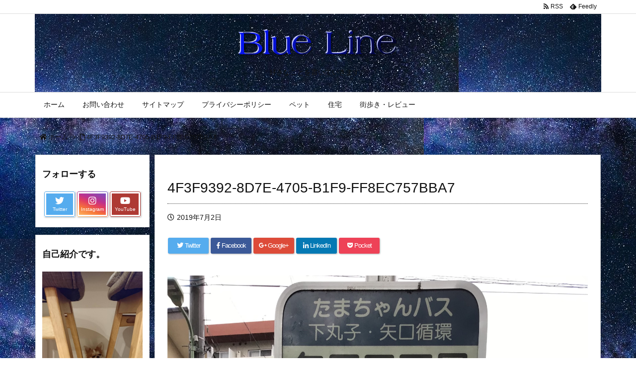

--- FILE ---
content_type: text/html; charset=UTF-8
request_url: https://blueline001.com/post-2277/4f3f9392-8d7e-4705-b1f9-ff8ec757bba7/
body_size: 21710
content:
<!DOCTYPE html>
<html lang="ja"
	prefix="og: http://ogp.me/ns#"  itemscope itemtype="https://schema.org/WebPage">
<head prefix="og: http://ogp.me/ns# article: http://ogp.me/ns/article# fb: http://ogp.me/ns/fb#">
<meta charset="UTF-8" />
<meta http-equiv="X-UA-Compatible" content="IE=edge" />
<meta name="viewport" content="width=device-width, initial-scale=1, user-scalable=yes" />
<title>4F3F9392-8D7E-4705-B1F9-FF8EC757BBA7 | ブルーライン</title>
<!-- All in One SEO Pack 2.9.1 by Michael Torbert of Semper Fi Web Design[-1,-1] -->
<link rel="canonical" href="https://blueline001.com/post-2277/4f3f9392-8d7e-4705-b1f9-ff8ec757bba7/" />
<script >
window.ga=window.ga||function(){(ga.q=ga.q||[]).push(arguments)};ga.l=+new Date;
ga('create', 'UA-130169358-1', 'auto');
// Plugins
ga('send', 'pageview');</script>
<script async src="https://www.google-analytics.com/analytics.js"></script>
<!-- /all in one seo pack -->
<link rel='dns-prefetch' href='//ajax.googleapis.com' />
<link rel='dns-prefetch' href='//s0.wp.com' />
<link rel='dns-prefetch' href='//s.w.org' />
<link rel='dns-prefetch' href='//use.fontawesome.com' />
<link rel='shortlink' href='https://wp.me/aaufZi-E1' />
<link rel="pingback" href="https://blueline001.com/xmlrpc.php" />
<link rel="author" href="https://blueline001.com/author/001/" />
<link rel="manifest" href="https://blueline001.com/luxe-manifest.json" />
<link rel="alternate" type="application/rss+xml" title="ブルーライン RSS Feed" href="https://blueline001.com/feed/" />
<link rel="alternate" type="application/atom+xml" title="ブルーライン Atom Feed" href="https://blueline001.com/feed/atom/" />
<meta name="description" content="" />
<meta name="theme-color" content="#4285f4">
<meta property="og:type" content="article" />
<meta property="og:url" content="https://blueline001.com/post-2277/4f3f9392-8d7e-4705-b1f9-ff8ec757bba7/" />
<meta property="og:title" content="4F3F9392-8D7E-4705-B1F9-FF8EC757BBA7 | ブルーライン" />
<meta property="og:description" content="" />
<meta property="og:image" content="https://blueline001.com/wp-content/themes/luxech/images/og.png" />
<meta property="og:image:width" content="880" />
<meta property="og:image:height" content="660" />
<meta property="og:site_name" content="ブルーライン" />
<meta property="og:locale" content="ja_JP" />
<meta property="article:published_time" content="2019-07-02T18:30:14Z" />
<meta property="article:modified_time" content="2019-07-02T18:30:16Z" />
<meta name="twitter:card" content="summary" />
<meta name="twitter:domain" content="blueline001.com" />
<meta name="twitter:creator" content="@aoyan5786" />
<meta name="twitter:site" content="@aoyan5786" />
<noscript><link rel="stylesheet" id="nav-css" href="//blueline001.com/wp-content/themes/luxeritas/styles/nav.min.css?v=1543071672" media="all" /></noscript>
<noscript><link rel="stylesheet" id="async-css" href="//blueline001.com/wp-content/themes/luxeritas/style.async.min.css?v=1567749615" media="all" /></noscript>
<link rel="stylesheet" id="wp-block-library-css" href="//c0.wp.com/c/5.1.19/wp-includes/css/dist/block-library/style.min.css" media="all" />
<link rel="stylesheet" id="contact-form-7-css" href="//blueline001.com/wp-content/plugins/contact-form-7/includes/css/styles.css" media="all" />
<link rel="stylesheet" id="toc-screen-css" href="//blueline001.com/wp-content/plugins/table-of-contents-plus/screen.min.css" media="all" />
<style id='luxech-inline-css'>
/*! Luxeritas WordPress Theme 3.4.2 - free/libre wordpress platform
 * @copyright Copyright (C) 2015 Thought is free. */*,*:before,*:after{box-sizing:border-box}@-ms-viewport{width:device-width}a:not([href]):not([tabindex]){color:inherit;text-decoration:none}a:not([href]):not([tabindex]):hover,a:not([href]):not([tabindex]):focus{color:inherit;text-decoration:none}a:not([href]):not([tabindex]):focus{outline:0}h1{font-size:2em;margin:.67em 0}small{font-size:80%}img{border-style:none;vertical-align:middle}hr{box-sizing:content-box;height:0;overflow:visible;margin-top:1rem;margin-bottom:1rem;border:0}pre{margin-top:0;margin-bottom:1rem;overflow:auto;-ms-overflow-style:scrollbar}code,pre{font-family:monospace,monospace;font-size:1em}ul ul,ol ul,ul ol,ol ol{margin-bottom:0}p{margin-top:0;margin-bottom:1rem}button{border-radius:0}button:focus{outline:1px dotted;outline:5px auto -webkit-focus-ring-color}input,button,select,optgroup,textarea{margin:0;font-family:inherit;font-size:inherit;line-height:inherit}button,input{overflow:visible}button,select{text-transform:none}button,html [type=button],[type=reset],[type=submit]{-webkit-appearance:button}button::-moz-focus-inner,[type=button]::-moz-focus-inner,[type=reset]::-moz-focus-inner,[type=submit]::-moz-focus-inner{padding:0;border-style:none}input[type=radio],input[type=checkbox]{box-sizing:border-box;padding:0}[type=number]::-webkit-inner-spin-button,[type=number]::-webkit-outer-spin-button{height:auto}[type=search]{outline-offset:-2px;-webkit-appearance:none}[type=search]::-webkit-search-cancel-button,[type=search]::-webkit-search-decoration{-webkit-appearance:none}textarea{overflow:auto;resize:vertical}label{display:inline-block;margin-bottom:.5rem}h1,h2,h3,h4,h5,h6{margin-top:0;margin-bottom:.5rem;font-family:inherit;font-weight:500;line-height:1.2;color:inherit}.container{width:100%;margin-right:auto;margin-left:auto}@media (min-width:768px){.container{max-width:720px}}@media (min-width:992px){.container{max-width:960px}}@media (min-width:1200px){.container{max-width:1140px}}.col-4,.col-6,.col-12{float:left;position:relative;width:100%;min-height:1px;padding-right:15px;padding-left:15px}.col-12{-webkit-box-flex:0;-ms-flex:0 0 100%;flex:0 0 100%;max-width:100%}.col-6{-webkit-box-flex:0;-ms-flex:0 0 50%;flex:0 0 50%;max-width:50%}.col-4{-webkit-box-flex:0;-ms-flex:0 0 33.333333%;flex:0 0 33.333333%;max-width:33.333333%}.clearfix:after{display:block;clear:both;content:""}.pagination{display:-webkit-box;display:-ms-flexbox;display:flex;padding-left:0;list-style:none;border-radius:.25rem}table{border-collapse:collapse}caption{padding-top:.75rem;padding-bottom:.75rem;color:#6c757d;text-align:left;caption-side:bottom}th{text-align:left}.fa,.fas,.far,.fal,.fab{-moz-osx-font-smoothing:grayscale;-webkit-font-smoothing:antialiased;display:inline-block;font-style:normal;font-variant:normal;text-rendering:auto;line-height:1}.fa-fw{text-align:center;width:1.25em}.fa-pull-left{float:left}.fa-pull-right{float:right}.fa.fa-pull-left,.fas.fa-pull-left,.far.fa-pull-left,.fal.fa-pull-left,.fab.fa-pull-left{margin-right:.3em}.fa.fa-pull-right,.fas.fa-pull-right,.far.fa-pull-right,.fal.fa-pull-right,.fab.fa-pull-right{margin-left:.3em}.fa-spin{-webkit-animation:fa-spin 2s infinite linear;animation:fa-spin 2s infinite linear}@-webkit-keyframes fa-spin{0%{-webkit-transform:rotate(0deg);transform:rotate(0deg)}100%{-webkit-transform:rotate(360deg);transform:rotate(360deg)}}@keyframes fa-spin{0%{-webkit-transform:rotate(0deg);transform:rotate(0deg)}100%{-webkit-transform:rotate(360deg);transform:rotate(360deg)}}.fa-rotate-180{-ms-filter:'progid:DXImageTransform.Microsoft.BasicImage(rotation=2)';-webkit-transform:rotate(180deg);transform:rotate(180deg)}.fa-feedly-o:before{content:'\e601'}.fa-search:before{content:'\f002'}.fa-th-list:before{content:'\f00b'}.fa-times:before{content:'\f00d'}.fa-home:before{content:'\f015'}.fa-file:before{content:'\f15b'}.fa-clock:before{content:'\f017'}.fa-redo-alt:before{content:'\f2f9'}.fa-rotate-right:before{content:'\f01e'}.fa-sync-alt:before{content:'\f2f1'}.fa-tag:before{content:'\f02b'}.fa-tags:before{content:'\f02c'}.fa-list:before{content:'\f03a'}.fa-pencil-alt:before{content:'\f303'}.fa-arrow-left:before{content:'\f060'}.fa-arrow-right:before{content:'\f061'}.fa-arrow-up:before{content:'\f062'}.fa-exclamation-triangle:before{content:'\f071'}.fa-warning:before{content:'\f071'}.fa-calendar-alt:before{content:'\f073'}.fa-chevron-up:before{content:'\f077'}.fa-folder:before{content:'\f07b'}.fa-folder-open:before{content:'\f07c'}.fa-external-link:before{content:'\f08e'}.fa-twitter:before{content:'\f099'}.fa-facebook-f:before{content:'\f39e'}.fa-feed:before{content:'\f09e'}.fa-rss:before{content:'\f09e'}.fa-arrow-circle-up:before{content:'\f0aa'}.fa-bars:before{content:'\f0c9'}.fa-google-plus-g:before{content:'\f0d5'}.fa-caret-up:before{content:'\f0d8'}.fa-caret-right:before{content:'\f0da'}.fa-linkedin-in:before{content:'\f0e1'}.fa-comment:before{content:'\f075'}.fa-comments:before{content:'\f086'}.fa-exchange-alt:before{content:'\f362'}.fa-angle-double-left:before{content:'\f100'}.fa-angle-double-right:before{content:'\f101'}.fa-angle-double-up:before{content:'\f102'}.fa-spinner:before{content:'\f110'}.fa-mail-reply-all:before{content:'\f122'}.fa-reply-all:before{content:'\f122'}.fa-chevron-circle-up:before{content:'\f139'}.fa-minus-square:before{content:'\f146'}.fa-external-link-square:before{content:'\f14c'}.fa-caret-square-up:before{content:'\f151'}.fa-toggle-up:before{content:'\f151'}.fa-file-alt:before{content:'\f15c'}.fa-youtube:before{content:'\f167'}.fa-instagram:before{content:'\f16d'}.fa-plus-square:before{content:'\f0fe'}.fa-pinterest-p:before{content:'\f231'}.fa-get-pocket:before{content:'\f265'}.fa-smile:before{content:'\f118'}.fa-id-card:before{content:'\f2c2'}@font-face{font-family:'Font Awesome 5 Brands';font-style:normal;font-weight:400;font-display:swap;src:url('//use.fontawesome.com/releases/v5.0.13/webfonts/fa-brands-400.eot');src:url('//use.fontawesome.com/releases/v5.0.13/webfonts/fa-brands-400.eot') format('embedded-opentype'),url('//use.fontawesome.com/releases/v5.0.13/webfonts/fa-brands-400.woff2') format('woff2'),url('//use.fontawesome.com/releases/v5.0.13/webfonts/fa-brands-400.woff') format('woff'),url('//use.fontawesome.com/releases/v5.0.13/webfonts/fa-brands-400.ttf') format('truetype'),url('//use.fontawesome.com/releases/v5.0.13/webfonts/fa-brands-400.svg#fontawesome') format('svg')}.fab{font-family:'Font Awesome 5 Brands'}@font-face{font-family:'Font Awesome 5 Free';font-style:normal;font-weight:400;font-display:swap;src:url('//use.fontawesome.com/releases/v5.0.13/webfonts/fa-regular-400.eot');src:url('//use.fontawesome.com/releases/v5.0.13/webfonts/fa-regular-400.eot') format('embedded-opentype'),url('//use.fontawesome.com/releases/v5.0.13/webfonts/fa-regular-400.woff2') format('woff2'),url('//use.fontawesome.com/releases/v5.0.13/webfonts/fa-regular-400.woff') format('woff'),url('//use.fontawesome.com/releases/v5.0.13/webfonts/fa-regular-400.ttf') format('truetype'),url('//use.fontawesome.com/releases/v5.0.13/webfonts/fa-regular-400.svg#fontawesome') format('svg')}.far{font-family:'Font Awesome 5 Free';font-weight:400}@font-face{font-family:'Font Awesome 5 Free';font-style:normal;font-weight:900;font-display:swap;src:url('//use.fontawesome.com/releases/v5.0.13/webfonts/fa-solid-900.eot');src:url('//use.fontawesome.com/releases/v5.0.13/webfonts/fa-solid-900.eot') format('embedded-opentype'),url('//use.fontawesome.com/releases/v5.0.13/webfonts/fa-solid-900.woff2') format('woff2'),url('//use.fontawesome.com/releases/v5.0.13/webfonts/fa-solid-900.woff') format('woff'),url('//use.fontawesome.com/releases/v5.0.13/webfonts/fa-solid-900.ttf') format('truetype'),url('//use.fontawesome.com/releases/v5.0.13/webfonts/fa-solid-900.svg#fontawesome') format('svg')}.fa,.fas{font-family:'Font Awesome 5 Free';font-weight:900}@font-face{font-family:'icomoon';src:url('/wp-content/themes/luxech/fonts/icomoon/fonts/icomoon.eot');src:url('/wp-content/themes/luxech/fonts/icomoon/fonts/icomoon.eot') format('embedded-opentype'),url('/wp-content/themes/luxech/fonts/icomoon/fonts/icomoon.woff') format('woff'),url('/wp-content/themes/luxech/fonts/icomoon/fonts/icomoon.ttf') format('truetype'),url('/wp-content/themes/luxech/fonts/icomoon/fonts/icomoon.svg') format('svg');font-weight:400;font-style:normal;font-display:swap}[class^=ico-],[class*=" ico-"]{font-family:'icomoon' !important;speak:none;font-style:normal;font-weight:400;font-variant:normal;text-transform:none;line-height:1;-webkit-font-smoothing:antialiased;-moz-osx-font-smoothing:grayscale}.ico-feedly:before{content:"\e600"}.ico-feedly-o:before{content:"\e601"}.ico-feedly-square:before{content:"\e602"}.ico-line:before{content:"\e700"}.ico-line-square:before{content:"\e701"}*{margin:0;padding:0}a:hover,.term img,a:hover,.term img:hover{transition:opacity .3s,transform .5s}a:hover img{opacity:.8}hr{border-top:1px dotted #999}img,video,object,canvas,svg{max-width:100%;height:auto;box-sizing:content-box}.no-js img.lazy{display:none!important}pre,ul,ol{margin:0 0 1.6em}pre{margin-bottom:30px}blockquote{display:block;margin:1.6em 5px;margin-before:1em;margin-after:1em;margin-start:5px;margin-end:5px;padding:10px 20px;font-size:14px;font-size:1.4rem;background:#f5f4f3;border-left:5px solid #dddcd9;border-radius:10px}blockquote ol:first-child,blockquote p:first-child,blockquote ul:first-child{margin-top:5px}blockquote ol:last-child,blockquote p:last-child,blockquote ul:last-child{margin-bottom:5px}[type=submit],[type=text],[type=email],.reply a{display:inline;line-height:1;vertical-align:middle;padding:12px 12px 11px;max-width:100%}.reply a,[type=submit],div[class$=-w] ul[class*=sns] li a,.widget_categories select,.widget_archive select{color:#333;font-weight:400;background:#fff;border:1px solid #ddd}div[class$=-w] ul[class*=sns] li a{color:#666;background:#fbfbfb;border:1px solid #ccc}option,textarea,[type=text],[type=email],[type=search]{color:inherit;background:#fff;border:1px solid #ddd}[type=search]{-webkit-appearance:none;outline-offset:-2px;line-height:1;border-radius:0}[type=search]::-webkit-search-cancel-button,[type=search]::-webkit-search-decoration{display:none}textarea{padding:8px;max-width:100%}.cboth{clear:both}.bold{font-weight:700}.wp-caption{margin-bottom:1.6em;max-width:100%}.wp-caption img[class*=wp-image-]{display:block;margin:0}.post .wp-caption-text,.post .wp-caption-dd{font-size:12px;font-size:1.2rem;line-height:1.5;margin:0;padding:.5em 0}.sticky .posted-on{display:none}.bypostauthor>article .fn:after{content:"";position:relative}.screen-reader-text{clip:rect(1px,1px,1px,1px);height:1px;overflow:hidden;position:absolute !important;width:1px}strong{font-weight:700}em{font-style:italic}.alignleft{display:inline;float:left}.alignright{display:inline;float:right}.aligncenter{display:block;margin-right:auto;margin-left:auto}blockquote.alignleft,.wp-caption.alignleft,img.alignleft{margin:.4em 1.6em 1.6em 0}blockquote.alignright,.wp-caption.alignright,img.alignright{margin:.4em 0 1.6em 1.6em}blockquote.aligncenter,.wp-caption.aligncenter,img.aligncenter{clear:both;margin-top:.4em;margin-bottom:1.6em}.wp-caption.alignleft,.wp-caption.alignright,.wp-caption.aligncenter{margin-bottom:1.2em}img[class*=wp-image-],img[class*=attachment-]{max-width:100%;height:auto}.gallery-item{display:inline-block;text-align:left;vertical-align:top;margin:0 0 1.5em;padding:0 1em 0 0;width:50%}.gallery-columns-1 .gallery-item{width:100%}.gallery-columns-2 .gallery-item{max-width:50%}@media screen and (min-width:30em){.gallery-item{max-width:25%}.gallery-columns-1 .gallery-item{max-width:100%}.gallery-columns-2 .gallery-item{max-width:50%}.gallery-columns-3 .gallery-item{max-width:33.33%}.gallery-columns-4 .gallery-item{max-width:25%}}.gallery-caption{display:block;font-size:12px;font-size:1.2rem;line-height:1.5;padding:.5em 0}#head-in{padding-top:28px;background:#fff}.band{position:absolute;top:0;left:0;right:0}div[id*=head-band]{margin:auto;height:28px;line-height:28px;overflow:hidden;background:#fff;border-bottom:1px solid #ddd}.band-menu{position:relative;margin:auto}.band-menu ul{font-size:1px;margin:0 -5px 0 0;position:absolute;right:10px;list-style:none}.band-menu li{display:inline-block;vertical-align:middle;font-size:12px;font-size:1.2rem;margin:0 3px;line-height:1}.band-menu li a{color:#111;text-decoration:none}.band-menu li a:hover{color:#09f}.band-menu .menu-item a:before{display:inline;margin:5px;line-height:1;font-family:'Font Awesome 5 Free';content:"\f0da";font-weight:900}div[id*=head-band] .snsf{display:block;min-width:28px;height:20px;margin:-2px -6px 0 0;text-align:center}div[id*=head-band] .snsf a{display:block;height:100%;width:100%;text-decoration:none;letter-spacing:0;font-family:Verdana,Arial,Helvetica,Roboto;padding:4px;border-radius:2px}#sitename{display:inline-block;max-width:100%;margin:0 0 12px;font-size:28px;font-size:2.8rem;line-height:1.4}#sitename a{color:inherit;text-decoration:none}.desc{line-height:1.4}.info{padding:20px 10px;overflow:hidden}.logo,.logo-up{margin:15px auto -10px auto;text-align:center}.logo-up{margin:15px auto 0 auto}#header .head-cover{margin:auto}#header #gnavi,#foot-in{margin:auto}#nav{margin:0;padding:0;border-top:1px solid #ddd;border-bottom:1px solid #ddd;position:relative;z-index:20}#nav,#gnavi ul,#gnavi li a,.mobile-nav{color:#111;background:#fff}#gnavi .mobile-nav{display:none}#gnavi .nav-menu{display:block}#gnavi ul{margin:0;text-indent:0;white-space:nowrap}#gnavi li,#gnavi li a{display:block;text-decoration:none;text-align:center}#gnavi li{float:left;position:relative;list-style-type:none}#gnavi li:hover>a,#gnavi li:hover>a>span,div.mobile-nav:hover,ul.mobile-nav li:hover{color:#fff;background:#09f}#gnavi li ul{display:none}#gnavi .current-menu-item>a,#gnavi .current-menu-ancestor>a,#gnavi .current_page_item>a,#gnavi .current_page_ancestor>a{background:none repeat scroll 0 0 #000;color:#fff}@media (min-width:992px){#gnavi ul{display:-webkit-box;display:-ms-flexbox;display:flex;-ms-flex-wrap:wrap;flex-wrap:wrap}#gnavi li{-webkit-box-flex:0 0 auto;-ms-flex:0 0 auto;flex:0 0 auto;min-width:1px;background:#09f}#gnavi div>ul>li{background:0 0}#gnavi li span{display:block}#gnavi div>ul>li>a>span{transition:.4s;border-bottom:0;padding:16px 18px}#gnavi li>ul{display:none;margin:0;padding:1px 0 0;border-right:1px solid #ddd;border-left:1px solid #ddd;background:0 0;position:absolute;top:100%;z-index:1}#gnavi li li{width:100%;min-width:160px}#gnavi li li span{border-bottom:1px solid #ddd;font-size:13px;font-size:1.3rem;padding:10px 15px;width:100%;text-align:left}#gnavi li li ul{padding:0;border-top:1px solid #ddd;overflow:hidden;top:-1px;left:100%}#gnavi ul ul>li[class*=children]>a>span:after{font-family:'Font Awesome 5 Free';content:"\f0da";font-weight:900;position:absolute;right:6px}}@media (max-width:991px){#gnavi ul.mobile-nav{display:table;table-layout:fixed;width:100%;margin:0;border:0}#gnavi div.mobile-nav{display:block;padding:8px 20px;cursor:pointer}#gnavi .mobile-nav li{display:table-cell;text-align:center;padding:8px 10px;border:0;float:none}#gnavi .mobile-nav li i{font-size:18px;font-size:1.8rem;font-style:normal}#gnavi ul{display:none;border:0;border-bottom:solid 1px #ddd}#gnavi li{display:block;float:none;width:100%;padding-left:0;text-align:left;line-height:1.2;border-top:1px solid #ddd;list-style:disc inside}#gnavi li:hover>a>span{background:0 0}#gnavi p{font-size:12px;font-size:1.2rem;line-height:1;margin:6px 0 0}}#primary{border:1px solid transparent}#section,.grid{margin:0 10px 20px 0}.grid{padding:45px 68px;border:1px solid #ddd;background:#fff}#breadcrumb{margin:20px 0 15px;padding:10px}#breadcrumb,#breadcrumb a{color:#111;text-decoration:none}#breadcrumb a:hover{text-decoration:underline}#breadcrumb h1,#breadcrumb li{display:inline;list-style-type:none;font-size:13px;font-size:1.3rem}#breadcrumb i{margin-right:3px}#breadcrumb i.arrow{margin:0 8px}.term{margin-right:10px}.term img{float:left;max-width:40%;height:auto;margin-bottom:15px;background:inherit;border:1px solid #ddd;border-radius:4px;box-shadow:0 0 2px 1px rgba(255,255,255,1) inset}.term img:hover{border-color:#06c}#related .term img{padding:1px;width:100px;height:100px}.read-more-link,.read-more-link i{text-decoration:underline}#list .toc{margin:0 0 25px}#list .excerpt{margin:0 0 12px;line-height:1.8}.exsp{display:inline}#list .read-more{clear:both;line-height:1;margin:35px 0 30px;text-align:right}#list .read-more{margin:0}@media (max-width:575px){.read-more-link{color:inherit;background:#fafafa;border:1px solid #aaa}.read-more-link:hover{color:#dc143c;background:#f0f0f0;text-decoration:none}}.meta,.post .meta{margin:0;font-size:14px;font-size:1.4rem;color:#111;border-top:1px dotted #333;margin-bottom:35px;line-height:1.6;vertical-align:middle;padding:16px 0}.meta a{color:#111;text-decoration:underline}.meta i{margin:0 5px 0 10px}.meta i:first-child{margin-left:0}.meta-box{margin:30px 10px}.toc .meta-u,.post .meta-u{line-height:1.4;background:0 0;border:0;margin:0 0 10px;padding:0}.post .meta-u{overflow:hidden;text-align:right}#paging{margin:auto;text-align:center}#paging ul{padding:0}#paging i{font-weight:700}#paging .not-allow i{font-weight:400;opacity:.3}.pagination{display:-webkit-box;display:-ms-flexbox;display:flex;-webkit-box-pack:center;-ms-flex-pack:center;justify-content:center;margin:0}.pagination li{-webkit-box-flex:1 1 42px;-ms-flex:1 1 42px;flex:1 1 42px;max-width:42px;min-width:27px;float:left}.pagination>li>a,.pagination>li>span{display:inline-block;width:100%;padding:6px 0;color:inherit;background:#fff;border:1px solid #ddd;border-right:0}.pagination>li:last-child>a,.pagination>li:last-child>span,.pagination>.not-allow:first-child>span:hover{border-right:1px solid #ddd}.pagination>.active>span,.pagination>li>a:hover{color:#fff;background:#dc143c}.pagination>.active>span:hover,.pagination>.not-allow>span:hover{cursor:text}.post #paging{margin:20px 0 40px}.post{font-size:16px;font-size:1.6rem;padding-bottom:10px;line-height:1.8}.post p{margin:0 0 1.6em}.post a{text-decoration:underline}.post h2,.post h3,.post h4,.post h5,.post h6{line-height:1.4;margin-top:35px;margin-bottom:30px}.post h1:first-child{margin-top:0}.post h2:first-child,.post h3:first-child{margin-top:30px}.post h2{border-left:8px solid #999;font-size:24px;font-size:2.4rem;padding:8px 20px}.post h3{font-size:22px;font-size:2.2rem;padding:2px 15px;margin-left:5px;border-left:2px #999 solid}.post h4{font-size:18px;font-size:1.8rem;padding:0 12px;border:0;border-left:solid 12px #999}.post table{margin-bottom:30px}.post td,.post th{padding:8px 10px;border:1px solid #ddd}.post th{text-align:center;background:#f5f5f5}.post ul,.post ol{padding:0 0 0 30px}.post .vcard{text-align:right}.post .vcard i{margin-right:8px}.entry-title,#front-page-title{font-size:28px;font-size:2.8rem;line-height:1.5;background:0 0;border:none;margin:0 0 10px;padding:0}.entry-title a{color:inherit;text-decoration:none}.entry-title a:hover{color:#dc143c}#sns-tops{margin:-25px 0 45px}#sns-bottoms{margin:16px 0 0}#bottom-area #sns-bottoms{margin-bottom:0}.sns-msg h2{display:inline-block;margin:0 0 0 5px;padding:0 8px;line-height:1;font-size:16px;font-size:1.6rem;background:0 0;border:none;border-bottom:5px solid #ccc}#pnavi{clear:both;padding:0;border:1px solid #ddd;background:#fff;height:auto;overflow:hidden}#pnavi .next,#pnavi .prev{position:relative}#pnavi .next{text-align:right;border-bottom:1px solid #ddd}#pnavi i{font-size:22px;font-size:2.2rem}#pnavi .next-arrow,#pnavi .prev-arrow{font-size:16px;font-size:1.6rem;position:absolute;top:10px}#pnavi .next-arrow{left:20px}#pnavi .prev-arrow{right:20px}#pnavi .ntitle,#pnavi .ptitle{margin-top:32px}#pnavi img{height:100px;width:100px;border:1px solid #ddd;border-radius:8px}#pnavi a{display:block;padding:15px 30px;overflow:hidden;text-decoration:none;color:#999;min-height:132px}#pnavi a:hover{color:#dc143c}#pnavi a>img,#pnavi a:hover>img{transition:opacity .4s,transform .4s}#pnavi a:hover>img{border-color:#337ab7}#pnavi .block-span{display:block;margin-top:35px}#pnavi .next img,#pnavi .no-img-next i{float:right;margin:0 0 0 10px}#pnavi .prev img,#pnavi .no-img-prev i{float:left;margin:0 10px 0 0}#pnavi i.navi-home,#pnavi .no-img-next i,#pnavi .no-img-prev i{height:100px}#pnavi i.navi-home{font-size:96px;padding:2px 0 2px 25px}#pnavi .no-img-next i,#pnavi .no-img-prev i{font-size:70px;padding:15px 0 15px 25px}@media (min-width:1200px),(min-width:540px) and (max-width:991px){#pnavi .next,#pnavi .prev,#pnavi .next a,#pnavi .prev a{padding-bottom:32767px;margin-bottom:-32752px}#pnavi .next,#pnavi .prev{margin-bottom:-32767px;width:50%}#pnavi .next{float:right;border-left:1px solid #ddd}}.related,.discussion,.tb{font-size:24px;font-size:2.4rem;line-height:2;margin:0 0 15px}.related i,.discussion i,.tb i{margin-right:10px}#related{padding:0}#related .term img{float:left;margin:8px 10px 8px 0}#related h3{font-size:16px;font-size:1.6rem;font-weight:700;padding:0;margin:10px 0 10px 10px;border:none}#related h3 a{color:inherit;text-decoration:none;line-height:1.6}#related h3 a:hover{color:#09f}#related .toc{padding:10px 0;border-top:1px dotted #ccc}#related .toc:first-child{border-top:none}#related p{margin:10px;font-size:13px;font-size:1.3rem}#related .excerpt p{opacity:.7}#comments h3{font-size:16px;font-size:1.6rem;border:none;padding:10px 0;margin-bottom:10px}#comments h3 i{font-size:22px;font-size:2.2rem;margin-right:10px}.comments-list,.comments-list li{border-bottom:1px solid #ddd}.comments-list li{margin-bottom:20px}.comments-list .comment-body{padding-bottom:20px}.comments-list li:last-child{margin-bottom:0;padding-bottom:0;border:none}#comments p{font-size:14px;font-size:1.4rem;margin:20px 0}#comments label{display:block}.comment-author.vcard .avatar{display:block;float:left;margin:0 10px 20px 0}.comment-meta{margin-bottom:40px}.comment-meta:after{content:" ";clear:both}.fn{line-height:1.6;font-size:15px;font-size:1.5rem}.says{margin-left:10px}.commentmetadata{font-size:14px;font-size:1.4rem;height:15px;padding:10px 10px 10px 0}.reply a{display:block;text-decoration:none;text-align:center;width:65px;margin:0 0 0 auto}.comments-list{padding-left:0;list-style-type:none}.comments-list li.depth-1>ul.children{padding-left:30px}.comments-list li{list-style-type:none}#comments .no-comments{margin:0 0 20px;padding:10px 20px 30px;border-bottom:1px solid #ddd}#c-paging{text-align:center;padding:0 0 20px;border-bottom:1px solid #ccc}#respond{font-size:16px;font-size:1.6rem}#commentform .tags{padding:10px;font-size:13px;font-size:1.3rem}#comments textarea{margin-bottom:10px;width:100%}#comments .form-submit{margin:0}#comments [type=submit]{color:#fff;background:#666;padding:18px 18px 17px}#comments [type=submit]:hover{background:#dc143c}#trackback input{width:100%;margin:0 0 10px}#list-title{margin:0 0 40px;font-size:28px;font-size:2.8rem;font-weight:400}#section .grid #list-title{margin:0}div[id*=side-],#col3{padding:20px 0;border:1px solid #ddd;background:#fff}#side .widget,#col3 .widget{word-break:break-all;margin:0 6px;padding:20px 7px;border:1px solid transparent}#side ul,#col3 ul{margin-bottom:0}#side ul li,#col3 ul li{list-style-type:none;line-height:2;margin:0;padding:0}#side ul li li,#col3 ul li li{margin-left:16px}#side h3,#col3 h3,#side h4,#col3 h4{font-size:18px;font-size:1.8rem;font-weight:700;color:#111;margin:4px 0 20px;padding:4px 0}.search-field{border:1px solid #bbb}#wp-calendar{background:#fff}#wp-calendar caption{color:inherit;background:#fff}#wp-calendar #today{background:#ffec67}#wp-calendar .pad{background:#fff9f9}#footer{clear:both;background:#fff;border-top:1px solid #ddd;z-index:10}.row{margin:0}#foot-in{padding:25px 0}#foot-in a{color:#111}#foot-in h4{font-size:18px;font-size:1.8rem;font-weight:700;margin:15px 0;padding:4px 10px;border-left:8px solid #999}#foot-in ul li{list-style-type:none;line-height:1.8;margin:0 10px;padding:0}#foot-in ul li li{margin-left:15px}#copyright{font-size:12px;font-size:1.2rem;padding:20px 0;color:#111;background:#fff;clear:both}#footer .copy{font-size:12px;font-size:1.2rem;line-height:1;margin:20px 0 0;text-align:center}#footer .copy a{color:inherit}#footer #thk{margin:20px 0;font-size:11px;font-size:1.1rem;word-spacing:-1px}#page-top{position:fixed;bottom:20px;right:20px;font-weight:700;background:#656463;text-decoration:none;color:#fff;padding:16px 20px;text-align:center;display:none;opacity:.5;cursor:pointer;z-index:30}#page-top:hover{text-decoration:none;opacity:1}.i-video,.i-embed{display:block;position:relative;overflow:hidden}.i-video{padding-top:25px;padding-bottom:56.25%}.i-video iframe,.i-video object,.i-video embed{position:absolute;top:0;left:0;height:100%;width:100%}.i-embed iframe{width:100%}.head-under{margin-top:20px}.head-under,.post-title-upper,.post-title-under{margin-bottom:20px}.posts-under-1{padding:20px 0}.posts-under-2{padding-bottom:40px}#sitemap li{border-left:1px solid #000}.recentcomments a{display:inline;padding:0;margin:0}@media (min-width:992px){#primary,#field{display:-webkit-box;display:-ms-flexbox;display:flex}#breadcrumb,.head-cover{display:block !important}.sitename img{margin:0}}@media screen and (min-width:768px){.logo,#head-band-in,div[id*=head-band] .band-menu,#header .head-cover,#header #gnavi,#foot-in{max-width:720px}}@media screen and (min-width:992px){.logo,#head-band-in,div[id*=head-band] .band-menu,#header .head-cover,#header #gnavi,#foot-in{max-width:960px}}@media screen and (min-width:992px) and (max-width:1199px){#main{-webkit-box-flex:0 1 592px;-ms-flex:0 1 592px;flex:0 1 592px;max-width:592px;min-width:1px}}@media screen and (min-width:1200px){.logo,#head-band-in,div[id*=head-band] .band-menu,#header .head-cover,#header #gnavi,#foot-in{max-width:1140px}#list .term img{width:auto;height:auto;margin-right:20px}}@media screen and (max-width:1199px){#list .term img{max-width:40%;height:auto;margin-right:20px}}@media print,(max-width:991px){#primary,#main,#side{display:block;width:100%;float:none;clear:both}div[id*=head-band]{padding:0 5px}#header #gnavi{padding-left:0;padding-right:0}#main{margin-bottom:30px}#section{margin-right:0}.grid,#side .widget,#col3 .widget{padding-left:20px;padding-right:20px}.grid{margin:0 0 20px}#side .widget,#col3 .widget{margin-left:0;margin-right:0}#related .toc{margin-right:15px}.comments-list li.depth-1>ul.children{padding-left:0}#foot-in{padding:0}#foot-in .col-xs-4,#foot-in .col-xs-6,#foot-in .col-xs-12{display:none}div[id*=side-]{margin-bottom:20px}#side-scroll{max-width:32767px}}@media (max-width:575px){.grid,#side .widget,#col3 .widget{padding-left:7px;padding-right:7px}.meta,.post .meta{font-size:12px;font-size:1.2rem}#list .term img{max-width:30%;height:auto;margin:0 15px 25px 0}#list .excerpt{padding-left:0;margin:0 0 40px}.excerpt p{display:inline}.excerpt br{display:none}.read-more-link{display:block;clear:both;padding:12px;font-size:12px;font-size:1.2rem;text-align:center;white-space:nowrap;overflow:hidden}.read-more-link,.read-more-link i{text-decoration:none}#list .term img{margin-bottom:30px}#list .read-more-link{margin:20px 0 0}.sitename{font-size:22px;font-size:2.2rem}.entry-title,#front-page-title,.post h2,.post h3,.related,.discussion,.tb{font-size:18px;font-size:1.8rem}#page-top{font-size:20px;font-size:2rem;padding:8px 14px}.ptop{display:none}}div[id^=tile-],div[id^=card-]{display:-webkit-box;display:-ms-flexbox;display:flex;-ms-flex-wrap:wrap;flex-wrap:wrap;-webkit-box-pack:space-between;-ms-flex-pack:space-between;justify-content:space-between}div[id^=tile-] .toc,div[id^=card-] .toc{max-width:100%;width:100%}div[id^=tile-] .toc:not(#bottom-area):not(.posts-list-middle-widget):not(#bottom-area):not(.posts-list-under-widget),div[id^=card-] .toc:not(#bottom-area):not(.posts-list-middle-widget):not(#bottom-area):not(.posts-list-under-widget){position:relative;display:inline-block;vertical-align:top;min-width:1px}@media (min-width:1200px){#tile-4 .toc,#card-4 .toc{max-width:24.5%;width:24.5%}#tile-3 .toc,#card-3 .toc{max-width:32.5%;width:32.5%}#tile-2 .toc,#card-2 .toc{max-width:49%;width:49%}}@media (min-width:768px) and (max-width:1199px){#tile-4 .toc,#card-4 .toc{max-width:32.5%;width:32.5%}#tile-3 .toc,#card-3 .toc,#tile-2 .toc,#card-2 .toc{max-width:49%;width:49%}}@media (min-width:576px) and (max-width:767px){#tile-4 .toc,#card-4 .toc,#tile-3 .toc,#card-3 .toc,#tile-2 .toc,#card-2 .toc{max-width:49%;width:49%}}#list #bottom-area,#list .posts-list-under-widget{max-width:100%;width:100%}div[id^=tile-] .toc:not(#bottom-area):not(.posts-list-middle-widget):not(#bottom-area):not(.posts-list-under-widget){padding:15px}div[id^=card-] .toc:not(#bottom-area):not(.posts-list-middle-widget):not(#bottom-area):not(.posts-list-under-widget){padding:0 15px}div[id^=tile-] .meta,div[id^=card-] .meta{font-size:13px;font-size:1.3rem;margin-bottom:10px}div[id^=tile-] .meta{margin-bottom:10px}div[id^=card-] .meta{margin-bottom:15px;padding:15px 10px 10px;border:none;border-bottom:1px solid #ddd}div[id^=tile-] .term,div[id^=card-] .term{margin:0}div[id^=card-] .term{max-width:40%;padding:0 20px 0 0;overflow:hidden;float:left}#list div[id^=tile-] .term img,#list div[id^=card-] .term img{max-width:100%;width:auto;height:auto}#list div[id^=tile-] .term img{box-sizing:border-box;float:none}#list div[id^=card-] .term img{border:none}#list div[id^=tile-] .exsp,#list div[id^=card-] .exsp{opacity:.6}#list div[id^=tile-] .excerpt,#list div[id^=card-] .excerpt{padding-bottom:30px;font-size:13px;font-size:1.3rem;line-height:1.4}#list div[id^=card-] .excerpt{padding-bottom:10px}#list div[id^=tile-] .read-more{position:absolute;bottom:20px;right:15px;left:15px}#list div[id^=card-] .read-more{margin-bottom:20px}div[id^=tile-] h2,div[id^=card-] h2{font-size:16px;font-size:1.6rem}div[class*=sns-]{margin:0;padding:0}div[class*=sns-] li{margin:5px 0;list-style-type:none;cursor:pointer}div[class*=sns-] .clearfix{padding:0}div[class*=sns-] i{max-width:16px}.sns-c,.sns-w{display:table;width:100%;table-layout:fixed}.snsb{padding:0;margin:0;letter-spacing:-.4em}.snsb li{display:inline-block;letter-spacing:normal;white-space:nowrap;list-style-type:none;vertical-align:top}.sns-c .snsb li,.sns-w .snsb li{position:relative;max-width:94px;padding:1px;height:32px}.sns-c .snsb li a,.sns-w .snsb li a{display:block;position:relative;margin:auto;padding:9px 3px 0;height:32px;width:82px;line-height:1;font-family:Verdana,Arial,Helvetica,Roboto;font-size:13px;font-size:1.3rem;letter-spacing:-1px;text-decoration:none;border-radius:3px}.sns-c .snsb li a{color:#fff;background:#000;box-shadow:1px 1px 3px 0 rgba(0,0,0,.3)}.sns-c .snsb li a:hover{opacity:.6}.sns-w .snsb li a:hover{background:#f8f8f8;opacity:.7}.sns-c .snsb li,.sns-w .snsb li{margin:3px 2px 0 0}.sns-n .snsb li:last-child{margin-right:0}.sns-c .fa-hatena,.sns-w .fa-hatena{font-weight:700;font-family:Verdana,Arial,Helvetica,Roboto}.sns-c .snsb a,.sns-w .snsb a{text-align:center}.sns-c .snsb i,.sns-w .snsb i{margin-right:2px}.sns-c .snsb .twitter a{background:#55acee}.sns-c .snsb .facebook a{background:#3b5998}.sns-c .snsb .google a{background:#dd4b39}.sns-c .snsb .linkedin a{background:#0479b4}.sns-c .snsb .pinit a{background:#bd081c}.sns-c .snsb .hatena a{background:#3c7dd1}.sns-c .snsb .pocket a{background:#ee4257}.sns-c .snsb .line a{background:#00c300}.sns-c .snsb .rss a{background:#fe9900}.sns-c .snsb .feedly a{background:#87bd33}.sns-w .snsb .twitter a{color:#55acee}.sns-w .snsb .facebook a{color:#3b5998}.sns-w .snsb .google a{color:#dd4b39}.sns-w .snsb .linkedin a{color:#0479b4}.sns-w .snsb .pinit a{color:#bd081c}.sns-w .snsb .hatena a{color:#3c7dd1}.sns-w .snsb .pocket a{color:#ee4257}.sns-w .snsb .line a{color:#00c300}.sns-w .snsb .rss a{color:#fe9900}.sns-w .snsb .feedly a{color:#87bd33}.snscnt{display:block;position:absolute;right:0;top:-25px;width:82px;padding:3px 0;font-size:11px;font-size:1.1rem;border:1px solid #bbb;border-radius:3px;background:#fdfdfd;color:#333}.sns-w .snscnt{right:-1px}.snscnt i{margin:0 !important}.snscnt:after,.snscnt:before{top:100%;left:50%;border:solid transparent;content:" ";height:0;width:0;position:absolute}.snscnt:after{border-color:rgba(255,255,255,0);border-top-color:#fff;border-width:2px;margin-left:-2px}.snscnt:before{border-color:rgba(153,153,153,0);border-top-color:#bbb;border-width:4px;margin-left:-4px}@media screen and (max-width:765px),screen and (min-width:992px) and (max-width:1200px){.snscnt{max-width:43px}.sns-w .snsb li{max-width:46px}.sns-c .snsb li a,.sns-w .snsb li a{font-size:14px;font-size:1.4rem;padding:9px 4px 10px;width:42px}.sns-c .snsb i,.sns-w .snsb i{margin-right:0}div[class*=sns-] .snsname{display:none}}@media screen and (min-width:992px){.snsb li.line-sm{display:none !important}}@media screen and (max-width:991px){.snsb li.line-pc{display:none !important}}.blogcard p{font-size:16px;font-size:1.6rem;line-height:1.6;margin:0 0 .5em}.blogcard a{font-size:14px;font-size:1.4rem}a.blogcard-href{display:block;position:relative;padding:20px;border:1px solid #ddd;background:#fff;color:#111;text-decoration:none;max-width:540px;min-height:140px;transition:transform .4s ease}a.blogcard-href:hover{color:#ff811a;background:#fcfcfc;box-shadow:3px 3px 8px rgba(0,0,0,.2);transform:translateY(-4px)}p.blog-card-title{color:#111;font-weight:700}p.blog-card-desc{font-size:.9em;color:#666}.blogcard-img{float:right;margin:0 0 15px 20px}p.blogcard-link{clear:both;font-size:.8em;color:#999;margin:15px 0 0}img.blogcard-icon,amp-img.blogcard-icon{display:inline-block;width:18px;height:18px}#search{padding-bottom:0;position:relative;width:100%}#search label{width:100%;margin:0}.search-field{width:100%;height:32px;margin:0;padding:4px 6px}[type=submit].search-submit{position:absolute;top:2px;right:2px;height:28px;padding:8px;font-size:12px;font-size:1.2rem}.search-field::-webkit-input-placeholder{font-family:'Font Awesome 5 Free';font-weight:900;color:#ccc;font-size:14px;font-size:1.4rem}.search-field:-moz-placeholder{font-family:'Font Awesome 5 Free';font-weight:900;color:#ccc;font-size:14px;font-size:1.4rem}.search-field:-ms-input-placeholder{font-family:'Font Awesome 5 Free';font-weight:900;color:#ccc;font-size:14px;font-size:1.4rem}.search-field:placeholder-shown{font-family:'Font Awesome 5 Free';font-weight:900;color:#ccc;font-size:14px;font-size:1.4rem}.widget_categories,.widget_archive{margin-bottom:5px}.widget_categories select,.widget_archive select{padding:15px 13px;width:100%;height:32px;margin:0;padding:4px 6px;border:1px solid #bbb}.calendar_wrap{margin-bottom:10px}#wp-calendar{table-layout:fixed;line-height:2;width:100%;margin:0 auto;padding:0;border-collapse:collapse;border-spacing:0;font-size:12px;font-size:1.2rem}#side #wp-calendar,#col3 #wp-calendar{margin:0 auto -10px auto}#wp-calendar caption{padding:2px;width:auto;text-align:center;font-weight:700;border:thin solid #ccc;border-radius:3px 3px 0 0;caption-side:top}#wp-calendar #today{font-weight:700}#wp-calendar th,#wp-calendar td{line-height:2;vertical-align:middle;text-align:center}#wp-calendar td{border:thin solid #ccc}#wp-calendar th{font-style:normal;font-weight:700;color:#fff;border-left:thin solid #ccc;border-right:thin solid #ccc;background:#333}#wp-calendar a{font-size:12px;font-size:1.2rem;color:#3969ff;text-decoration:underline}#wp-calendar a:hover{color:#c3251d}.tagcloud{display:-webkit-box;display:-ms-flexbox;display:flex;-ms-flex-wrap:wrap;flex-wrap:wrap;letter-spacing:-.4em}.tagcloud a{display:inline-block;-webkit-box-flex:0 0 auto;-ms-flex:0 0 auto;flex:1 0 auto;min-width:1px;letter-spacing:normal;text-decoration:none;font-size:14px;font-size:1.4rem!important;border:1px solid #ddd;margin:2px;padding:5px 10px}#thk-new{margin:-10px 0 0}#thk-new .term img,#thk-new .term amp-img{margin:0 10px 0 0;padding:1px;width:100px;height:100px}#thk-new .excerpt p{margin:0;padding:0;font-size:12px;font-size:1.2rem;line-height:1.4}#thk-new p.new-title{font-size:14px;font-size:1.4rem;font-weight:700;line-height:1.4;padding:0;margin:0 0 14px;text-decoration:none}#thk-new .toc{padding:15px 0;border-bottom:1px dotted #ccc}#thk-new .toc:last-child{margin-bottom:0;padding-bottom:0;border-style:none}ul#thk-rcomments{margin-top:-5px;margin-left:5px}#thk-rcomments li,#thk-rcomments li a{background:0 0;font-size:12px;font-size:1.2rem}#thk-rcomments li{margin:0;border-bottom:1px dotted #ddd}#thk-rcomments li a{text-decoration:underline}#thk-rcomments li:last-child{border-bottom:none}#thk-rcomments .comment_post{margin-left:10px}#thk-rcomments .widget_comment_author,#thk-rcomments .widget_comment_author a{margin:auto 0;padding:15px 0 0;min-height:40px;color:#767574;font-size:12px;font-size:1.2rem;font-weight:700;line-height:1.5;overflow:hidden}#thk-rcomments .widget_comment_author img,#thk-rcomments .widget_comment_author amp-img{float:left;vertical-align:middle;margin-right:5px}#thk-rcomments .widget_comment_author span{display:block;margin:auto 0;overflow:hidden}#thk-rcomments i[class*=fa-comment]{margin-right:5px;color:red}#thk-rcomments .fa-angle-double-right{margin-right:5px}#thk-rcomments .comment_excerpt{margin:10px 0 10px 10px;font-size:12px;font-size:1.2rem;line-height:1.8}#thk-rcomments .comment_post{display:block;margin:0 0 10px 15px}.ps-widget{margin:0;padding:0;width:100%;overflow:hidden}p.ps-label{text-align:left;margin:0 auto 5px auto;font-size:14px;font-size:1.4rem}.ps-widget{display:inline-block}.rectangle-1-row{margin-bottom:10px}.rectangle-1-col{margin-right:10px}.ps-250-250{max-width:250px;max-height:250px}.ps-300-250{max-width:300px;max-height:250px}.ps-336-280{max-width:336px;max-height:280px}.ps-120-600{max-width:120px;max-height:600px}.ps-160-600{max-width:160px;max-height:600px}.ps-300-600{max-width:300px;max-height:600px}.ps-468-60{max-width:468px;max-height:60px}.ps-728-90{max-width:728px;max-height:90px}.ps-970-90{max-width:970px;max-height:90px}.ps-970-250{max-width:970px;max-height:250px}.ps-320-100{max-width:320px;max-height:100px}.ps-col{max-width:690px}@media (min-width:541px) and (max-width:1200px){.rectangle-1-col,.rectangle-2-col{margin:0 0 10px}rectangle-2-col{margin-bottom:20px}.ps-col{max-width:336px}}@media (max-width:991px){.ps-120-600,.ps-160-600,.ps-300-600{max-width:300px;max-height:600px}.ps-728-90,.ps-970-90,.ps-970-250{max-width:728px;max-height:90px}}@media (max-width:767px){.ps-728-90,.ps-970-90,.ps-970-250{max-width:468px;max-height:60px}}@media (max-width:540px){.rectangle-2-col,.rectangle-2-row{display:none}div.ps-widget{max-width:336px;max-height:none}.ps-col{max-width:336px}p.ps-728-90,p.ps-970-90,p.ps-970-250,div.ps-728-90,div.ps-970-90,div.ps-970-250{max-width:320px;max-height:100px}}div.ps-wrap{max-height:none}p.al-c,div.al-c{text-align:center;margin-left:auto;margin-right:auto}#thk-follow{display:table;width:100%;table-layout:fixed;border-collapse:separate;border-spacing:4px 0}#thk-follow ul{display:table-row}#thk-follow ul li{display:table-cell;box-shadow:1px 1px 3px 0 rgba(0,0,0,.3)}#thk-follow .snsf{display:block;border-radius:4px;padding:1px;height:100%;width:100%}#thk-follow a{display:block;overflow:hidden;white-space:nowrap;border:3px solid #fff;border-radius:2px;line-height:1.2;letter-spacing:0;padding:5px 0;color:#fff;font-size:18px;font-family:Verdana,Arial,Helvetica,Roboto;text-align:center;text-decoration:none}#thk-follow .fname{display:block;font-size:10px}#thk-follow a:hover{opacity:.7}#thk-follow .twitter{background:#55acee}#thk-follow .facebook{background:#3b5998}#thk-follow .instagram{background:-webkit-linear-gradient(200deg,#6559ca,#bc318f 35%,#e33f5f 50%,#f77638 70%,#fec66d 100%);background:linear-gradient(200deg,#6559ca,#bc318f 35%,#e33f5f 50%,#f77638 70%,#fec66d 100%)}#thk-follow .pinit{background:#bd081c}#thk-follow .hatena{background:#3c7dd1}#thk-follow .google{background:#dd4b39}#thk-follow .youtube{background:#ae3a34}#thk-follow .line{background:#00c300}#thk-follow .rss{background:#fe9900}#thk-follow .feedly{background:#87bd33}#thk-rss-feedly{display:table;width:100%;table-layout:fixed;border-collapse:separate;border-spacing:6px 0}#thk-rss-feedly ul{display:table-row}#thk-rss-feedly li{display:table-cell}#thk-rss-feedly li a{display:block;overflow:hidden;white-space:nowrap;width:100%;font-size:16px;font-size:1.6rem;line-height:22px;padding:7px 0;color:#fff;border-radius:3px;text-align:center;text-decoration:none;box-shadow:1px 1px 3px 0 rgba(0,0,0,.3)}#thk-rss-feedly a:hover{color:#fff;opacity:.7}#thk-rss-feedly a.icon-rss-button{background:#fe9900}#thk-rss-feedly a.icon-feedly-button{background:#87bd33}#thk-rss-feedly a span{font-family:Garamond,Palatino,Caslon,'Century Oldstyle',Bodoni,'Computer Modern',Didot,Baskerville,'Times New Roman',Century,Egyptienne,Clarendon,Rockwell,serif;font-weight:700}#thk-rss-feedly i{margin:0 10px 0 0;color:#fff}#side .widget-qr img,#col3 .widget-qr img,#side .widget-qr amp-img,#col3 .widget-qr amp-img{display:block;margin:auto}#bwrap{position:absolute;top:0;width:100%;z-index:1000}#layer{position:absolute;width:100%;z-index:1100}#layer li a{text-align:left;padding:10px;font-size:13px;font-size:1.3rem;margin:0;padding-left:20px;width:100%}#layer li a:hover{text-decoration:none}#layer li a:before{font-family:'Font Awesome 5 Free';content:"\f0da";font-weight:900;padding-right:10px}#layer li[class*=children] span{pointer-events:none}#layer li[class*=children] a{padding-left:16px}#layer li[class*=children] li a{padding-left:35px}#layer li li[class*=children] a{padding-left:32px}#layer li li[class*=children] li a{padding-left:55px}#layer li ul{border-bottom:0}#layer li li a:before{content:"-"}#layer li li li a:before{content:"\0b7"}#close{position:fixed;top:10px;right:10px;width:34px;height:34px;box-sizing:content-box;color:#fff;background:#000;border:2px solid #ddd;border-radius:4px;opacity:.7;text-align:center;cursor:pointer;z-index:1200}#close i{font-size:20px;line-height:34px}#close:hover{opacity:1}#sform{display:none;position:absolute;top:0;left:0;right:0;width:98%;height:36px;max-width:600px;margin:auto;padding:2px;background:rgba(0,0,0,.5);border-radius:5px;z-index:1200}#sform .search-form{position:relative;width:100%;margin:auto}#sform .search-field{height:32px;font-size:18px}
/*! luxe customizer css */html{overflow:auto;-webkit-text-size-adjust:100%;-ms-text-size-adjust:100%;-ms-overflow-style:scrollbar;-webkit-tap-highlight-color:transparent;font-size:62.5%!important}#list .posts-list-middle-widget{max-width:100%;width:100%}.info{text-align:center}#sitename{margin:0 auto 12px auto}#section,.grid{margin:0 0 20px 10px}div[id*=side-],#col3{padding:0;border:none;background:0 0}#side .widget,#col3 .widget{margin:0 0 15px;padding:20px 14px;border:1px solid #ddd;background:#fff}#side-scroll{margin:0}.page div#pnavi{border-bottom:1px solid #ddd}body{overflow:hidden;font-family:'Meiryo',-apple-system,'BlinkMacSystemFont','.SFNSDisplay-Regular','Hiragino Kaku Gothic Pro','Yu Gothic','MS PGothic','Segoe UI','Verdana','Helvetica','Arial',sans-serif;font-weight:400;color:#111;background:#fff url("https://blueline001.com/wp-content/uploads/2018/12/milky-way-2695569__480.jpg")}a{word-break:break-all;text-decoration:none;background-color:transparent;-webkit-text-decoration-skip:objects;color:#4169e1}a:hover{text-decoration:none;color:#dc143c}.head-cover{background-image:url("https://blueline001.com/wp-content/uploads/2018/12/milky-way-2695569__480.jpg")}.home #bottom-area #paging{margin-bottom:30px}@media (min-width:576px){#list div[id^=tile-] .term img{display:block;margin-right:auto;margin-left:auto}#list .excerpt{overflow:hidden}body,li,pre,blockquote{font-size:14px;font-size:1.4rem}}@media (min-width:992px){#main{-webkit-box-flex:0 1 908px;-ms-flex:0 1 908px;flex:0 1 908px;max-width:908px;min-width:1px;float:right}#side{-ms-flex-preferred-size:230px;flex-basis:230px;width:230px}#primary{-webkit-box-direction:reverse;-ms-flex-direction:row-reverse;flex-direction:row-reverse}#side-scroll{border-top:0;padding-top:0}#side-scroll .widget:first-child{border-top:1px solid #ddd}}@media (min-width:1310px){.container{width:1280px;max-width:1280px}.logo,#header .head-cover,#header #gnavi,#head-band-in,#foot-in,div[id*=head-band] .band-menu{width:1280px;max-width:100%}#section,.grid{margin:0 0 20px 18px}#main{-webkit-box-flex:0 1 1002px;-ms-flex:0 1 1002px;flex:0 1 1002px;max-width:1002px;min-width:1px;float:right}#side{-webkit-box-flex:0 0 276px;-ms-flex:0 0 276px;flex:0 0 276px;width:276px;min-width:1px;float:left}#side .widget{margin:0 0 15px;padding:20px 32px}}@media (max-width:991px){#primary,#main,#side{display:block;width:100%;float:none}#section,.grid,#sidebar{margin:0 0 20px}#sidebar{padding:0}#foot-in{padding:25px 0}#foot-in .col-xs-4,#foot-in .col-xs-6,#foot-in .col-xs-12{display:block;max-width:100%;width:100%;float:none}}@media (max-width:575px){#list div[id^=card-] .read-more{margin-bottom:20px}}@media (min-width:992px) and (max-width:1309px){.grid{padding-left:25px;padding-right:25px}#side .widget{margin:0 0 15px;padding:20px 13px}}@media (min-width:992px) and (max-width:1199px){#main{float:right}}
/*! luxe child css */</style>
<link rel="stylesheet" id="jetpack_css-css" href="//c0.wp.com/p/jetpack/7.2.5/css/jetpack.css" media="all" />
<script src='//blueline001.com/wp-content/themes/luxeritas/js/luxe.async.min.js?v=1567749615' async defer></script>
<script src='//ajax.googleapis.com/ajax/libs/jquery/3.3.1/jquery.min.js'></script>
<script src='//blueline001.com/wp-content/themes/luxeritas/js/luxe.min.js?v=1567749615' async defer></script>
<link rel='https://api.w.org/' href='https://blueline001.com/wp-json/' />
<link rel="alternate" type="application/json+oembed" href="https://blueline001.com/wp-json/oembed/1.0/embed?url=https%3A%2F%2Fblueline001.com%2Fpost-2277%2F4f3f9392-8d7e-4705-b1f9-ff8ec757bba7%2F" />
<link rel="alternate" type="text/xml+oembed" href="https://blueline001.com/wp-json/oembed/1.0/embed?url=https%3A%2F%2Fblueline001.com%2Fpost-2277%2F4f3f9392-8d7e-4705-b1f9-ff8ec757bba7%2F&#038;format=xml" />
<link rel='dns-prefetch' href='//v0.wordpress.com'/>
<link rel='dns-prefetch' href='//c0.wp.com'/>
<style>img#wpstats{display:none}</style><style>.broken_link, a.broken_link {
text-decoration: line-through;
}</style><link rel="icon" href="https://blueline001.com/wp-content/uploads/2018/11/cropped-1542986613351-32x32.jpg" sizes="32x32" />
<link rel="icon" href="https://blueline001.com/wp-content/uploads/2018/11/cropped-1542986613351-192x192.jpg" sizes="192x192" />
<link rel="apple-touch-icon-precomposed" href="https://blueline001.com/wp-content/uploads/2018/11/cropped-1542986613351-180x180.jpg" />
<meta name="msapplication-TileImage" content="https://blueline001.com/wp-content/uploads/2018/11/cropped-1542986613351-270x270.jpg" />
<script>
window._wpemojiSettings = {"baseUrl":"https:\/\/s.w.org\/images\/core\/emoji\/11.2.0\/72x72\/","ext":".png","svgUrl":"https:\/\/s.w.org\/images\/core\/emoji\/11.2.0\/svg\/","svgExt":".svg","source":{"concatemoji":"https:\/\/blueline001.com\/wp-includes\/js\/wp-emoji-release.min.js"}};
!function(e,a,t){var n,r,o,i=a.createElement("canvas"),p=i.getContext&&i.getContext("2d");function s(e,t){var a=String.fromCharCode;p.clearRect(0,0,i.width,i.height),p.fillText(a.apply(this,e),0,0);e=i.toDataURL();return p.clearRect(0,0,i.width,i.height),p.fillText(a.apply(this,t),0,0),e===i.toDataURL()}function c(e){var t=a.createElement("script");t.src=e,t.defer=t.type="text/javascript",a.getElementsByTagName("head")[0].appendChild(t)}for(o=Array("flag","emoji"),t.supports={everything:!0,everythingExceptFlag:!0},r=0;r<o.length;r++)t.supports[o[r]]=function(e){if(!p||!p.fillText)return!1;switch(p.textBaseline="top",p.font="600 32px Arial",e){case"flag":return s([55356,56826,55356,56819],[55356,56826,8203,55356,56819])?!1:!s([55356,57332,56128,56423,56128,56418,56128,56421,56128,56430,56128,56423,56128,56447],[55356,57332,8203,56128,56423,8203,56128,56418,8203,56128,56421,8203,56128,56430,8203,56128,56423,8203,56128,56447]);case"emoji":return!s([55358,56760,9792,65039],[55358,56760,8203,9792,65039])}return!1}(o[r]),t.supports.everything=t.supports.everything&&t.supports[o[r]],"flag"!==o[r]&&(t.supports.everythingExceptFlag=t.supports.everythingExceptFlag&&t.supports[o[r]]);t.supports.everythingExceptFlag=t.supports.everythingExceptFlag&&!t.supports.flag,t.DOMReady=!1,t.readyCallback=function(){t.DOMReady=!0},t.supports.everything||(n=function(){t.readyCallback()},a.addEventListener?(a.addEventListener("DOMContentLoaded",n,!1),e.addEventListener("load",n,!1)):(e.attachEvent("onload",n),a.attachEvent("onreadystatechange",function(){"complete"===a.readyState&&t.readyCallback()})),(n=t.source||{}).concatemoji?c(n.concatemoji):n.wpemoji&&n.twemoji&&(c(n.twemoji),c(n.wpemoji)))}(window,document,window._wpemojiSettings);</script>
<style>img.wp-smiley,img.emoji{display: inline !important;border: none !important;box-shadow: none !important;height: 1em !important;width: 1em !important;margin: 0 .07em !important;vertical-align: -0.1em !important;background: none !important;padding: 0 !important}</style>
</head>
<body class="attachment attachment-template-default single single-attachment postid-2481 attachmentid-2481 attachment-jpeg">
<header id="header" itemscope itemtype="https://schema.org/WPHeader">
<div id="head-in">
<div class="head-cover">
<div class="info" itemscope itemtype="https://schema.org/WebSite">
<p id="sitename"><a href="https://blueline001.com/" itemprop="url"><img src="http://blueline001.com/wp-content/uploads/2018/11/cooltext307223255245055.png" alt="ブルーライン" width="344" height="76" itemprop="image" /></a></p>
<meta itemprop="name about" content="ブルーライン" /><p class="desc" itemprop="alternativeHeadline">好きなことを書いていきます。</p>
</div><!--/.info-->
</div><!--/.head-cover-->
<nav itemscope itemtype="https://schema.org/SiteNavigationElement">
<div id="nav">
<div id="gnavi">
<div class="menu"><ul>
<li ><a itemprop="url" href="https://blueline001.com/"><span itemprop="name">ホーム</span></a></li><li class="page_item page-item-145"><a itemprop="url" href="https://blueline001.com/contact/"><span itemprop="name">お問い合わせ</span></a></li>
<li class="page_item page-item-48"><a itemprop="url" href="https://blueline001.com/sitemap/"><span itemprop="name">サイトマップ</span></a></li>
<li class="page_item page-item-3"><a itemprop="url" href="https://blueline001.com/privacy-policy/"><span itemprop="name">プライバシーポリシー</span></a></li>
<li class="page_item page-item-88"><a itemprop="url" href="https://blueline001.com/page-88/"><span itemprop="name">ペット</span></a></li>
<li class="page_item page-item-91"><a itemprop="url" href="https://blueline001.com/page-91/"><span itemprop="name">住宅</span></a></li>
<li class="page_item page-item-232"><a itemprop="url" href="https://blueline001.com/page-232/"><span itemprop="name">街歩き・レビュー</span></a></li>
</ul></div>
<ul class="mobile-nav">
<li class="mob-menu"><i class="fa fas fa-list"></i><p>Menu</p></li>
<li class="mob-side"><i class="fa fas fa-exchange-alt"></i><p>Sidebar</p></li>
<li class="mob-prev"><i class="fa fas fa-angle-double-left"></i><p>Prev</p></li>
<li class="mob-next"><i class="fa fas fa-angle-double-right"></i><p>Next</p></li>
<li class="mob-search"><i class="fa fas fa-search"></i><p>Search</p></li>
</ul>
</div><!--/#gnavi-->
<div class="cboth"></div>
</div><!--/#nav-->
<div class="band">
<div id="head-band">
<div class="band-menu">
<div itemscope itemtype="http://schema.org/Person"><link itemprop="url" href="https://blueline001.com/"><meta itemprop="name" content="001"/><ul><li><span class="snsf rss"><a href="https://blueline001.com/feed/" target="_blank" title="RSS" rel="nofollow noopener" itemprop="sameAs">&nbsp;<i class="fa fas fa-rss"></i>&nbsp;<span class="fname">RSS</span>&nbsp;</a></span></li>
<li><span class="snsf feedly"><a href="//feedly.com/index.html#subscription/feed/https%3A%2F%2Fblueline001.com%2Ffeed%2F" target="_blank" title="Feedly" rel="nofollow noopener" itemprop="sameAs">&nbsp;<i class="ico-feedly"></i>&nbsp;<span class="fname">Feedly</span>&nbsp;</a></span></li>
</ul></div>
</div>
</div><!--/#head-band-->
</div><!--/.band-->
</nav>
</div><!--/#head-in-->
</header>
<div class="container">
<div itemprop="breadcrumb">
<ol id="breadcrumb" itemscope itemtype="https://schema.org/BreadcrumbList">
<li itemscope itemtype="https://schema.org/ListItem" itemprop="itemListElement"><i class="fa fas fa-home"></i><a itemprop="item" href="https://blueline001.com/"><span itemprop="name">ホーム</span></a><meta itemprop="position" content="1" /><i class="arrow">&gt;</i></li><li itemscope itemtype="https://schema.org/ListItem" itemprop="itemListElement"><i class="far fa-file"></i><a itemprop="item" href="https://blueline001.com/post-2277/4f3f9392-8d7e-4705-b1f9-ff8ec757bba7/"><span itemprop="name">4F3F9392-8D7E-4705-B1F9-FF8EC757BBA7</a></span><meta itemprop="position" content="2" /></li>
</ol><!--/breadcrumb-->
</div>
<div id="primary" class="clearfix">
<main id="main">
<article>
<div id="core" class="grid">
<div itemprop="mainEntityOfPage" id="post-2481" class="post post-2481 attachment type-attachment status-inherit hentry">
<h1 class="entry-title" itemprop="headline name">4F3F9392-8D7E-4705-B1F9-FF8EC757BBA7</h1><div class="clearfix"><p class="meta"><i class="far fa-clock"></i><span class="date published"><time class="entry-date updated" datetime="2019-07-02T18:30:14+09:00" itemprop="datePublished">2019年7月2日</time></span></p><aside>
<div id="sns-tops">
<div class="sns-c">
<ul class="snsb clearfix">
<!--twitter-->
<li class="twitter"><a href="//twitter.com/share?text=4F3F9392-8D7E-4705-B1F9-FF8EC757BBA7%20%7C%20%E3%83%96%E3%83%AB%E3%83%BC%E3%83%A9%E3%82%A4%E3%83%B3&amp;url=https://blueline001.com/post-2277/4f3f9392-8d7e-4705-b1f9-ff8ec757bba7/" title="Tweet" target="_blank" rel="nofollow noopener"><i class="fab fa-twitter">&nbsp;</i><span class="snsname">Twitter</span></a></li>
<!--facebook-->
<li class="facebook"><a href="//www.facebook.com/sharer/sharer.php?u=https://blueline001.com/post-2277/4f3f9392-8d7e-4705-b1f9-ff8ec757bba7/&amp;t=4F3F9392-8D7E-4705-B1F9-FF8EC757BBA7%20%7C%20%E3%83%96%E3%83%AB%E3%83%BC%E3%83%A9%E3%82%A4%E3%83%B3" title="Share on Facebook" target="_blank" rel="nofollow noopener"><i class="fab fa-facebook-f">&nbsp;</i><span class="snsname">Facebook</span></a></li>
<!--google+1-->
<li class="google"><a href="//plus.google.com/share?url=https://blueline001.com/post-2277/4f3f9392-8d7e-4705-b1f9-ff8ec757bba7/" onclick="javascript:window.open(this.href, '', 'menubar=no,toolbar=no,resizable=yes,scrollbars=yes,height=600,width=600');return false;" title="Google+" target="_blank" rel="nofollow noopener"><i class="fab fa-google-plus-g">&nbsp;</i><span class="snsname">Google+</span></a></li>
<!--linkedin-->
<li class="linkedin"><a href="//www.linkedin.com/shareArticle?mini=true&amp;url=https://blueline001.com/post-2277/4f3f9392-8d7e-4705-b1f9-ff8ec757bba7/&amp;title=4F3F9392-8D7E-4705-B1F9-FF8EC757BBA7%20%7C%20%E3%83%96%E3%83%AB%E3%83%BC%E3%83%A9%E3%82%A4%E3%83%B3&amp;summary=" title="Share on LinkedIn" target="_blank" rel="nofollow noopener"><i class="fab fa-linkedin-in">&nbsp;</i><span class="snsname">LinkedIn</span></a></li>
<!--pocket-->
<li class="pocket"><a href="//getpocket.com/edit?url=https://blueline001.com/post-2277/4f3f9392-8d7e-4705-b1f9-ff8ec757bba7/" title="Pocket: Read it Later" target="_blank" rel="nofollow noopener"><i class="fab fa-get-pocket">&nbsp;</i><span class="snsname">Pocket</span></a></li>
</ul>
<div class="clearfix"></div>
</div>
</div>
</aside>
<p class="attachment"><a href='https://blueline001.com/wp-content/uploads/2019/07/4F3F9392-8D7E-4705-B1F9-FF8EC757BBA7.jpeg'><img width="1536" height="2048" src="https://blueline001.com/wp-content/uploads/2019/07/4F3F9392-8D7E-4705-B1F9-FF8EC757BBA7.jpeg" class="attachment-medium size-medium" alt="" srcset="https://blueline001.com/wp-content/uploads/2019/07/4F3F9392-8D7E-4705-B1F9-FF8EC757BBA7.jpeg 1536w, https://blueline001.com/wp-content/uploads/2019/07/4F3F9392-8D7E-4705-B1F9-FF8EC757BBA7-768x1024.jpeg 768w" sizes="(max-width: 1536px) 100vw, 1536px" /></a></p>
</div>
<div class="meta-box">
<p class="vcard author"><i class="fa fas fa-pencil-alt"></i>Posted by <span class="fn" itemprop="editor author creator copyrightHolder"><a href="https://blueline001.com/author/001/">あおやん</a></span></p>
</div><!--/.meta-box-->
<hr class="pbhr" /></div><!--/.post-->
<aside>
<div class="sns-msg" ><h2>よろしければシェアお願いします</h2></div>
<aside>
<div id="sns-bottoms">
<div class="sns-c">
<ul class="snsb clearfix">
<!--twitter-->
<li class="twitter"><a href="//twitter.com/share?text=4F3F9392-8D7E-4705-B1F9-FF8EC757BBA7%20%7C%20%E3%83%96%E3%83%AB%E3%83%BC%E3%83%A9%E3%82%A4%E3%83%B3&amp;url=https://blueline001.com/post-2277/4f3f9392-8d7e-4705-b1f9-ff8ec757bba7/" title="Tweet" target="_blank" rel="nofollow noopener"><i class="fab fa-twitter">&nbsp;</i><span class="snsname">Twitter</span></a></li>
<!--facebook-->
<li class="facebook"><a href="//www.facebook.com/sharer/sharer.php?u=https://blueline001.com/post-2277/4f3f9392-8d7e-4705-b1f9-ff8ec757bba7/&amp;t=4F3F9392-8D7E-4705-B1F9-FF8EC757BBA7%20%7C%20%E3%83%96%E3%83%AB%E3%83%BC%E3%83%A9%E3%82%A4%E3%83%B3" title="Share on Facebook" target="_blank" rel="nofollow noopener"><i class="fab fa-facebook-f">&nbsp;</i><span class="snsname">Facebook</span></a></li>
<!--google+1-->
<li class="google"><a href="//plus.google.com/share?url=https://blueline001.com/post-2277/4f3f9392-8d7e-4705-b1f9-ff8ec757bba7/" onclick="javascript:window.open(this.href, '', 'menubar=no,toolbar=no,resizable=yes,scrollbars=yes,height=600,width=600');return false;" title="Google+" target="_blank" rel="nofollow noopener"><i class="fab fa-google-plus-g">&nbsp;</i><span class="snsname">Google+</span></a></li>
<!--linkedin-->
<li class="linkedin"><a href="//www.linkedin.com/shareArticle?mini=true&amp;url=https://blueline001.com/post-2277/4f3f9392-8d7e-4705-b1f9-ff8ec757bba7/&amp;title=4F3F9392-8D7E-4705-B1F9-FF8EC757BBA7%20%7C%20%E3%83%96%E3%83%AB%E3%83%BC%E3%83%A9%E3%82%A4%E3%83%B3&amp;summary=" title="Share on LinkedIn" target="_blank" rel="nofollow noopener"><i class="fab fa-linkedin-in">&nbsp;</i><span class="snsname">LinkedIn</span></a></li>
<!--pocket-->
<li class="pocket"><a href="//getpocket.com/edit?url=https://blueline001.com/post-2277/4f3f9392-8d7e-4705-b1f9-ff8ec757bba7/" title="Pocket: Read it Later" target="_blank" rel="nofollow noopener"><i class="fab fa-get-pocket">&nbsp;</i><span class="snsname">Pocket</span></a></li>
</ul>
<div class="clearfix"></div>
</div>
</div>
</aside>
</aside>
</div><!--/#core-->
<aside>
<div id="pnavi" class="grid">
<div class="next"><a href="https://blueline001.com/"><i class="fa fas fa-home navi-home"></i><div class="next-arrow"><i class="fa fas fa-arrow-right fa-pull-right"></i>Home</div></a></div>
<div class="prev"><a href="https://blueline001.com/"><i class="fa fas fa-home navi-home"></i><div class="prev-arrow"><i class="fa fas fa-arrow-left fa-pull-left"></i>Home</div></a></div>
</div><!--/.pnavi-->
<div id="related-box" class="grid">
<h2 class="related"><i class="fa fas fa-th-list"></i>関連記事</h2>
<div id="related">
<div class="toc clearfix">
<div class="term"><a href="https://blueline001.com/post-37/" aria-hidden="true"><img width="100" height="100" src="https://blueline001.com/wp-content/uploads/2018/11/Screenshot_20181116-172121-100x100.png" class="attachment-thumb100 size-thumb100 wp-post-image" alt="" srcset="https://blueline001.com/wp-content/uploads/2018/11/Screenshot_20181116-172121-100x100.png 100w, https://blueline001.com/wp-content/uploads/2018/11/Screenshot_20181116-172121-75x75.png 75w" sizes="(max-width: 100px) 100vw, 100px" /></a>
</div>
<div class="excerpt">
<h3><a href="https://blueline001.com/post-37/" aria-label="関連記事">トリミング</a></h3>
<p>南船橋のららぽーとで散髪してきました。お写真も撮ってくれるし、丁寧にやってくれる ...</p>
</div>
</div>
<div class="toc clearfix">
<div class="term"><a href="https://blueline001.com/post-56/" aria-hidden="true"><img width="100" height="100" src="https://blueline001.com/wp-content/uploads/2018/11/097000000-1-100x100.jpg" class="attachment-thumb100 size-thumb100 wp-post-image" alt="" srcset="https://blueline001.com/wp-content/uploads/2018/11/097000000-1-100x100.jpg 100w, https://blueline001.com/wp-content/uploads/2018/11/097000000-1-75x75.jpg 75w" sizes="(max-width: 100px) 100vw, 100px" /></a>
</div>
<div class="excerpt">
<h3><a href="https://blueline001.com/post-56/" aria-label="関連記事">一条工務店 展示場見学</a></h3>
<p>一条工務店さんの住宅展示場を見学してきました。以前は地震対策を推していたイメージ ...</p>
</div>
</div>
<div class="toc clearfix">
<div class="term"><a href="https://blueline001.com/post-240/" aria-hidden="true"><img width="100" height="100" src="https://blueline001.com/wp-content/uploads/2018/12/1543671102371-100x100.jpg" class="attachment-thumb100 size-thumb100 wp-post-image" alt="" srcset="https://blueline001.com/wp-content/uploads/2018/12/1543671102371-100x100.jpg 100w, https://blueline001.com/wp-content/uploads/2018/12/1543671102371-75x75.jpg 75w" sizes="(max-width: 100px) 100vw, 100px" /></a>
</div>
<div class="excerpt">
<h3><a href="https://blueline001.com/post-240/" aria-label="関連記事">お風呂で浮いたよ。</a></h3>
<p>こんばんは、レオだよ。 今日はなんだか暖かくてあくびが出ちゃうね。 もうすぐクリ ...</p>
</div>
</div>
<div class="toc clearfix">
<div class="term"><a href="https://blueline001.com/post-247/" aria-hidden="true"><img width="100" height="100" src="https://blueline001.com/wp-content/uploads/2018/12/images-100x100.jpg" class="attachment-thumb100 size-thumb100 wp-post-image" alt="" srcset="https://blueline001.com/wp-content/uploads/2018/12/images-100x100.jpg 100w, https://blueline001.com/wp-content/uploads/2018/12/images-75x75.jpg 75w" sizes="(max-width: 100px) 100vw, 100px" /></a>
</div>
<div class="excerpt">
<h3><a href="https://blueline001.com/post-247/" aria-label="関連記事">住宅取得控除延長</a></h3>
<p>住宅取得控除の延長のニュースが気になり記事を書いてみました。消費税の増税の対策に ...</p>
</div>
</div>
<div class="toc clearfix">
<div class="term"><a href="https://blueline001.com/post-280/" aria-hidden="true"><img width="100" height="100" src="https://blueline001.com/wp-content/uploads/2018/12/main-22-320x320-1-100x100.png" class="attachment-thumb100 size-thumb100 wp-post-image" alt="" srcset="https://blueline001.com/wp-content/uploads/2018/12/main-22-320x320-1-100x100.png 100w, https://blueline001.com/wp-content/uploads/2018/12/main-22-320x320-1-75x75.png 75w, https://blueline001.com/wp-content/uploads/2018/12/main-22-320x320-1.png 320w" sizes="(max-width: 100px) 100vw, 100px" /></a>
</div>
<div class="excerpt">
<h3><a href="https://blueline001.com/post-280/" aria-label="関連記事">グランドセイコー</a></h3>
<p>念願の腕時計を買いました。高いお買い物なので自分が時計を買うにあたって調べたこと ...</p>
</div>
</div>
</div>
</div><!--/#related-box-->
</aside>
</article>
</main>
<div id="sidebar">
<div id="side">
<aside>
<div id="side-fixed">
<div id="thk_follow_button-3" class="widget thk_follow_button"><h3 class="side-title">フォローする</h3><div id="thk-follow" itemscope itemtype="http://schema.org/Person">
<link itemprop="url" href="https://blueline001.com/"><meta itemprop="name" content="blueline0011"/>
<ul>
<li><span class="snsf twitter"><a href="//twitter.com/blueline0011" target="blank" title="Twitter" rel="nofollow noopener" itemprop="sameAs">&nbsp;<i class="fab fa-twitter"></i>&nbsp;<span class="fname">Twitter</span></a></span></li>
<li><span class="snsf instagram"><a href="//www.instagram.com/blueline0011?ref=badge" target="blank" title="Instagram" rel="nofollow noopener" itemprop="sameAs">&nbsp;<i class="fab fa-instagram"></i>&nbsp;<span class="fname">Instagram</span></a></span></li>
<li><span class="snsf youtube"><a href="//www.youtube.com/channel/UCTBiTIzNDwtVDq1qn45mUNQ" target="blank" title="YouTube" rel="nofollow noopener" itemprop="sameAs">&nbsp;<i class="fab fa-youtube"></i>&nbsp;<span class="fname">YouTube</span></a></span></li></ul>
<div class="clearfix"></div></div></div><div id="text-3" class="widget widget_text"><h3 class="side-title">自己紹介です。</h3><div class="textwidget"><p><img class="alignnone size-full wp-image-159" src="http://blueline001.com/wp-content/uploads/2018/11/1540647095658.jpg" alt="" width="771" height="1370" /></p>
<p>椅子の下からこんにちは。</p>
<p>レオだよ。</p>
<p>ご訪問ありがとうございます。</p>
<p>このブログは人間達３人と犬１匹で作ってるんだよ。</p>
<p>みんなが好きなことを書いてるんだよ。</p>
<p>読みにくいところもあるかもしれないけどゆっくり見ていってね。</p>
<p>&nbsp;</p></div></div><div id="thk_qr_code-3" class="widget thk_qr_code"><img src="//chart.apis.google.com/chart?chs=250x250&amp;cht=qr&amp;chld=L|2&amp;chl=https%3A%2F%2Fblueline001.com%2F" width="250" height="250" alt="QR Code | ブルーライン" /></div><div id="categories-8" class="widget widget_categories"><h3 class="side-title">カテゴリー</h3><ul>
<li class="cat-item cat-item-4"><a href="https://blueline001.com/category/%e3%82%a8%e3%82%af%e3%82%b5%e3%82%b5%e3%82%a4%e3%82%ba/" title="ダイエット記録">エクササイズ <span class="count_view">(5)</span></a></li>
<li class="cat-item cat-item-45"><a href="https://blueline001.com/category/%e3%83%8d%e3%82%a4%e3%83%ab/" >ネイル <span class="count_view">(5)</span></a></li>
<li class="cat-item cat-item-6"><a href="https://blueline001.com/category/%e3%83%9a%e3%83%83%e3%83%88/" >ペット <span class="count_view">(10)</span></a></li>
<li class="cat-item cat-item-30"><a href="https://blueline001.com/category/%e3%83%ac%e3%83%93%e3%83%a5%e3%83%bc/" >レビュー <span class="count_view">(5)</span></a></li>
<li class="cat-item cat-item-3"><a href="https://blueline001.com/category/%e4%bd%8f%e5%ae%85/" title="物件の見学・住宅ローン">住宅 <span class="count_view">(60)</span></a></li>
<li class="cat-item cat-item-5"><a href="https://blueline001.com/category/%e7%be%8e%e5%ae%b9/" >美容 <span class="count_view">(2)</span></a></li>
<li class="cat-item cat-item-144"><a href="https://blueline001.com/category/%e8%a1%97%e6%ad%a9%e3%81%8d/" >街歩き <span class="count_view">(16)</span></a></li></ul></div><div id="tag_cloud-3" class="widget widget_tag_cloud"><h3 class="side-title">タグ</h3><div class="tagcloud"><a href="https://blueline001.com/tag/miss-lacy/" class="tag-cloud-link tag-link-20 tag-link-position-1" style="font-size: 8pt;" aria-label="MISS Lacy (1個の項目)">MISS Lacy</a>
<a href="https://blueline001.com/tag/%e3%81%8a%e9%a2%a8%e5%91%82/" class="tag-cloud-link tag-link-16 tag-link-position-2" style="font-size: 8pt;" aria-label="お風呂 (1個の項目)">お風呂</a>
<a href="https://blueline001.com/tag/%e3%81%a4%e3%81%8f%e3%81%b0%e3%82%a8%e3%82%af%e3%82%b9%e3%83%97%e3%83%ac%e3%82%b9/" class="tag-cloud-link tag-link-192 tag-link-position-3" style="font-size: 11.405405405405pt;" aria-label="つくばエクスプレス (2個の項目)">つくばエクスプレス</a>
<a href="https://blueline001.com/tag/%e3%82%89%e3%82%89%e3%81%bd%e3%83%bc%e3%81%a8/" class="tag-cloud-link tag-link-21 tag-link-position-4" style="font-size: 11.405405405405pt;" aria-label="ららぽーと (2個の項目)">ららぽーと</a>
<a href="https://blueline001.com/tag/%e3%82%b3%e3%82%b9%e3%83%a2%e3%82%b9%e3%82%a4%e3%83%8b%e3%82%b7%e3%82%a2/" class="tag-cloud-link tag-link-158 tag-link-position-5" style="font-size: 11.405405405405pt;" aria-label="コスモスイニシア (2個の項目)">コスモスイニシア</a>
<a href="https://blueline001.com/tag/%e3%82%bf%e3%83%af%e3%83%bc%e3%83%9e%e3%83%b3%e3%82%b7%e3%83%a7%e3%83%b3/" class="tag-cloud-link tag-link-112 tag-link-position-6" style="font-size: 13.675675675676pt;" aria-label="タワーマンション (3個の項目)">タワーマンション</a>
<a href="https://blueline001.com/tag/%e3%83%81%e3%83%af%e3%83%af/" class="tag-cloud-link tag-link-15 tag-link-position-7" style="font-size: 15.567567567568pt;" aria-label="チワワ (4個の項目)">チワワ</a>
<a href="https://blueline001.com/tag/%e3%83%88%e3%83%aa%e3%83%9f%e3%83%b3%e3%82%b0/" class="tag-cloud-link tag-link-19 tag-link-position-8" style="font-size: 8pt;" aria-label="トリミング (1個の項目)">トリミング</a>
<a href="https://blueline001.com/tag/%e3%83%8d%e3%82%a4%e3%83%ab/" class="tag-cloud-link tag-link-24 tag-link-position-9" style="font-size: 8pt;" aria-label="ネイル (1個の項目)">ネイル</a>
<a href="https://blueline001.com/tag/%e3%83%8f%e3%82%a6%e3%82%b9%e3%83%a1%e3%83%bc%e3%82%ab%e3%83%bc/" class="tag-cloud-link tag-link-12 tag-link-position-10" style="font-size: 11.405405405405pt;" aria-label="ハウスメーカー (2個の項目)">ハウスメーカー</a>
<a href="https://blueline001.com/tag/%e3%83%91%e3%83%b3%e3%81%ae%e3%83%95%e3%82%a7%e3%82%b9/" class="tag-cloud-link tag-link-100 tag-link-position-11" style="font-size: 11.405405405405pt;" aria-label="パンのフェス (2個の項目)">パンのフェス</a>
<a href="https://blueline001.com/tag/%e3%83%95%e3%82%a7%e3%82%b9/" class="tag-cloud-link tag-link-94 tag-link-position-12" style="font-size: 11.405405405405pt;" aria-label="フェス (2個の項目)">フェス</a>
<a href="https://blueline001.com/tag/%e3%83%97%e3%83%a9%e3%82%a6%e3%83%89/" class="tag-cloud-link tag-link-141 tag-link-position-13" style="font-size: 15.567567567568pt;" aria-label="プラウド (4個の項目)">プラウド</a>
<a href="https://blueline001.com/tag/%e3%83%9a%e3%83%83%e3%83%88/" class="tag-cloud-link tag-link-14 tag-link-position-14" style="font-size: 11.405405405405pt;" aria-label="ペット (2個の項目)">ペット</a>
<a href="https://blueline001.com/tag/%e3%83%9e%e3%83%b3%e3%82%b7%e3%83%a7%e3%83%b3/" class="tag-cloud-link tag-link-137 tag-link-position-15" style="font-size: 13.675675675676pt;" aria-label="マンション (3個の項目)">マンション</a>
<a href="https://blueline001.com/tag/%e4%b8%80%e6%9d%a1%e5%b7%a5%e5%8b%99%e5%ba%97/" class="tag-cloud-link tag-link-11 tag-link-position-16" style="font-size: 8pt;" aria-label="一条工務店 (1個の項目)">一条工務店</a>
<a href="https://blueline001.com/tag/%e4%b8%89%e4%ba%95%e4%b8%8d%e5%8b%95%e7%94%a3%e3%83%ac%e3%82%b8%e3%83%87%e3%83%b3%e3%82%b7%e3%83%a3%e3%83%ab/" class="tag-cloud-link tag-link-113 tag-link-position-17" style="font-size: 11.405405405405pt;" aria-label="三井不動産レジデンシャル (2個の項目)">三井不動産レジデンシャル</a>
<a href="https://blueline001.com/tag/%e4%b8%8a%e5%a4%a7%e5%b2%a1/" class="tag-cloud-link tag-link-197 tag-link-position-18" style="font-size: 13.675675675676pt;" aria-label="上大岡 (3個の項目)">上大岡</a>
<a href="https://blueline001.com/tag/%e4%b8%ad%e5%8f%a4/" class="tag-cloud-link tag-link-135 tag-link-position-19" style="font-size: 11.405405405405pt;" aria-label="中古 (2個の項目)">中古</a>
<a href="https://blueline001.com/tag/%e4%ba%ac%e6%b5%9c%e6%80%a5%e8%a1%8c%e9%9b%bb%e9%89%84/" class="tag-cloud-link tag-link-195 tag-link-position-20" style="font-size: 15.567567567568pt;" aria-label="京浜急行電鉄 (4個の項目)">京浜急行電鉄</a>
<a href="https://blueline001.com/tag/%e4%ba%ac%e6%b5%9c%e6%9d%b1%e5%8c%97%e7%b7%9a/" class="tag-cloud-link tag-link-204 tag-link-position-21" style="font-size: 11.405405405405pt;" aria-label="京浜東北線 (2個の項目)">京浜東北線</a>
<a href="https://blueline001.com/tag/%e4%bb%a3%e3%80%85%e6%9c%a8%e5%85%ac%e5%9c%92/" class="tag-cloud-link tag-link-131 tag-link-position-22" style="font-size: 17.081081081081pt;" aria-label="代々木公園 (5個の項目)">代々木公園</a>
<a href="https://blueline001.com/tag/%e4%bd%8f%e5%8f%8b%e4%b8%8d%e5%8b%95%e7%94%a3/" class="tag-cloud-link tag-link-98 tag-link-position-23" style="font-size: 11.405405405405pt;" aria-label="住友不動産 (2個の項目)">住友不動産</a>
<a href="https://blueline001.com/tag/%e4%bd%8f%e5%ae%85%e3%83%ad%e3%83%bc%e3%83%b3/" class="tag-cloud-link tag-link-22 tag-link-position-24" style="font-size: 15.567567567568pt;" aria-label="住宅ローン (4個の項目)">住宅ローン</a>
<a href="https://blueline001.com/tag/%e6%88%b8%e5%bb%ba%e3%81%a6/" class="tag-cloud-link tag-link-136 tag-link-position-25" style="font-size: 11.405405405405pt;" aria-label="戸建て (2個の項目)">戸建て</a>
<a href="https://blueline001.com/tag/%e6%96%ad%e7%86%b1/" class="tag-cloud-link tag-link-13 tag-link-position-26" style="font-size: 13.675675675676pt;" aria-label="断熱 (3個の項目)">断熱</a>
<a href="https://blueline001.com/tag/%e6%96%b0%e7%af%89/" class="tag-cloud-link tag-link-134 tag-link-position-27" style="font-size: 11.405405405405pt;" aria-label="新築 (2個の項目)">新築</a>
<a href="https://blueline001.com/tag/%e6%96%b0%e7%af%89%e3%83%9e%e3%83%b3%e3%82%b7%e3%83%a7%e3%83%b3/" class="tag-cloud-link tag-link-95 tag-link-position-28" style="font-size: 22pt;" aria-label="新築マンション (10個の項目)">新築マンション</a>
<a href="https://blueline001.com/tag/%e6%97%a5%e6%af%94%e8%b0%b7%e7%b7%9a/" class="tag-cloud-link tag-link-208 tag-link-position-29" style="font-size: 11.405405405405pt;" aria-label="日比谷線 (2個の項目)">日比谷線</a>
<a href="https://blueline001.com/tag/%e6%9c%89%e6%a5%bd%e7%94%ba%e7%b7%9a/" class="tag-cloud-link tag-link-212 tag-link-position-30" style="font-size: 11.405405405405pt;" aria-label="有楽町線 (2個の項目)">有楽町線</a>
<a href="https://blueline001.com/tag/%e6%9c%ac%e5%bd%93%e3%81%af%e6%b5%ae%e3%81%8d%e8%bc%aa%e3%81%98%e3%82%83%e3%81%aa%e3%81%84/" class="tag-cloud-link tag-link-18 tag-link-position-31" style="font-size: 8pt;" aria-label="本当は浮き輪じゃない (1個の項目)">本当は浮き輪じゃない</a>
<a href="https://blueline001.com/tag/%e6%9d%b1%e6%80%a5%e6%9d%b1%e6%a8%aa%e7%b7%9a/" class="tag-cloud-link tag-link-155 tag-link-position-32" style="font-size: 11.405405405405pt;" aria-label="東急東横線 (2個の項目)">東急東横線</a>
<a href="https://blueline001.com/tag/%e6%a8%aa%e6%b5%9c/" class="tag-cloud-link tag-link-108 tag-link-position-33" style="font-size: 11.405405405405pt;" aria-label="横浜 (2個の項目)">横浜</a>
<a href="https://blueline001.com/tag/%e6%a8%aa%e6%b5%9c%e5%b8%82%e5%96%b6%e5%9c%b0%e4%b8%8b%e9%89%84/" class="tag-cloud-link tag-link-196 tag-link-position-34" style="font-size: 15.567567567568pt;" aria-label="横浜市営地下鉄 (4個の項目)">横浜市営地下鉄</a>
<a href="https://blueline001.com/tag/%e6%b5%ae%e3%81%8d%e8%bc%aa/" class="tag-cloud-link tag-link-17 tag-link-position-35" style="font-size: 8pt;" aria-label="浮き輪 (1個の項目)">浮き輪</a>
<a href="https://blueline001.com/tag/%e6%b5%b7%e6%b5%9c%e5%b9%95%e5%bc%b5%e9%a7%85/" class="tag-cloud-link tag-link-147 tag-link-position-36" style="font-size: 11.405405405405pt;" aria-label="海浜幕張駅 (2個の項目)">海浜幕張駅</a>
<a href="https://blueline001.com/tag/%e6%b8%af%e5%8c%ba/" class="tag-cloud-link tag-link-199 tag-link-position-37" style="font-size: 11.405405405405pt;" aria-label="港区 (2個の項目)">港区</a>
<a href="https://blueline001.com/tag/%e7%a8%b2%e6%af%9b%e6%b5%b7%e5%b2%b8/" class="tag-cloud-link tag-link-171 tag-link-position-38" style="font-size: 11.405405405405pt;" aria-label="稲毛海岸 (2個の項目)">稲毛海岸</a>
<a href="https://blueline001.com/tag/%e8%91%9b%e8%a5%bf/" class="tag-cloud-link tag-link-139 tag-link-position-39" style="font-size: 11.405405405405pt;" aria-label="葛西 (2個の項目)">葛西</a>
<a href="https://blueline001.com/tag/%e8%a5%bf%e8%91%9b%e8%a5%bf/" class="tag-cloud-link tag-link-148 tag-link-position-40" style="font-size: 11.405405405405pt;" aria-label="西葛西 (2個の項目)">西葛西</a>
<a href="https://blueline001.com/tag/%e8%b3%83%e8%b2%b8/" class="tag-cloud-link tag-link-68 tag-link-position-41" style="font-size: 11.405405405405pt;" aria-label="賃貸 (2個の項目)">賃貸</a>
<a href="https://blueline001.com/tag/%e8%b3%bc%e5%85%a5/" class="tag-cloud-link tag-link-69 tag-link-position-42" style="font-size: 11.405405405405pt;" aria-label="購入 (2個の項目)">購入</a>
<a href="https://blueline001.com/tag/%e8%b5%a4%e3%83%ac%e3%83%b3%e3%82%ac%e5%80%89%e5%ba%ab/" class="tag-cloud-link tag-link-101 tag-link-position-43" style="font-size: 11.405405405405pt;" aria-label="赤レンガ倉庫 (2個の項目)">赤レンガ倉庫</a>
<a href="https://blueline001.com/tag/%e9%87%8e%e6%9d%91%e4%b8%8d%e5%8b%95%e7%94%a3/" class="tag-cloud-link tag-link-150 tag-link-position-44" style="font-size: 13.675675675676pt;" aria-label="野村不動産 (3個の項目)">野村不動産</a>
<a href="https://blueline001.com/tag/%e9%a7%85%e8%bf%91/" class="tag-cloud-link tag-link-146 tag-link-position-45" style="font-size: 11.405405405405pt;" aria-label="駅近 (2個の項目)">駅近</a></div></div><div id="thk_recent_posts-3" class="widget thk_recent_posts"><div id="thk-new">
<div class="toc clearfix">
<div class="term"><a href="https://blueline001.com/post-4090/" aria-hidden="true"><img width="100" height="100" src="https://blueline001.com/wp-content/uploads/2024/01/3fd99bdd4a198f0c7d886d46a285cfaf-100x100.png" class="attachment-thumb100 size-thumb100 wp-post-image" alt="" sizes="(max-width: 100px) 100vw, 100px" /></a></div>
<div class="excerpt">
<p class="new-title"><a href="https://blueline001.com/post-4090/" aria-label="新着記事">プラウドシティ方南町〜周辺を散策しました・朝の駅の混雑具合も〜</a></p>
<p>ご無沙汰しています、あおやんです。 新しい仕事が落ち着いてきたので、また記事を再 ...</p></div></div>
<div class="toc clearfix">
<div class="term"><a href="https://blueline001.com/post-3990/" aria-hidden="true"><img width="100" height="100" src="https://blueline001.com/wp-content/uploads/2020/03/7EC5C5A9-0FF1-4DC5-92C1-557E10CD127B-100x100.jpeg" class="attachment-thumb100 size-thumb100 wp-post-image" alt="" sizes="(max-width: 100px) 100vw, 100px" /></a></div>
<div class="excerpt">
<p class="new-title"><a href="https://blueline001.com/post-3990/" aria-label="新着記事">ソライエグラン流山おおたかの森 現地・周辺・ギャラリーを見学してきました！</a></p>
<p>今回の記事はソライエグラン流山おおたかの森です。東武アーバンパークライン、つくば ...</p></div></div>
<div class="toc clearfix">
<div class="term"><a href="https://blueline001.com/post-3944/" aria-hidden="true"><img width="100" height="100" src="https://blueline001.com/wp-content/uploads/2020/02/72231EAC-2FD3-45FF-9687-D53890D776A0-100x100.jpeg" class="attachment-thumb100 size-thumb100 wp-post-image" alt="" sizes="(max-width: 100px) 100vw, 100px" /></a></div>
<div class="excerpt">
<p class="new-title"><a href="https://blueline001.com/post-3944/" aria-label="新着記事">TRY−UP GYM（トライアップジム） 関内駅・伊勢佐木長者町駅のキックボクシングジムを見学・体験してきました！</a></p>
<p>京浜東北線、根岸線関内駅・横浜市営地下鉄伊勢佐木長者町駅・京浜急行本線日ノ出町駅 ...</p></div></div>
<div class="toc clearfix">
<div class="term"><a href="https://blueline001.com/post-389/" aria-hidden="true"><img width="100" height="100" src="https://blueline001.com/wp-content/uploads/2020/02/1EF540B0-0EC8-4B75-A8B8-4B3966CB965B-100x100.jpeg" class="attachment-thumb100 size-thumb100 wp-post-image" alt="" sizes="(max-width: 100px) 100vw, 100px" /></a></div>
<div class="excerpt">
<p class="new-title"><a href="https://blueline001.com/post-389/" aria-label="新着記事">シティハウス下目黒　現地・周辺・ギャラリーを見学してきました！</a></p>
<p>目黒区下目黒の新築マンション、シティハウス下目黒さんを見学させてもらいました。山 ...</p></div></div>
<div class="toc clearfix">
<div class="term"><a href="https://blueline001.com/post-3874/" aria-hidden="true"><img width="100" height="100" src="https://blueline001.com/wp-content/uploads/2020/02/69C0CFC7-188E-407A-A61F-133951A74218-100x100.jpeg" class="attachment-thumb100 size-thumb100 wp-post-image" alt="" sizes="(max-width: 100px) 100vw, 100px" /></a></div>
<div class="excerpt">
<p class="new-title"><a href="https://blueline001.com/post-3874/" aria-label="新着記事">イニシア大森町N’sスクエア　現地・周辺・ギャラリーを見学してきました！</a></p>
<p>イニシア大森町N’sスクエアの見学記事です。だいぶご無沙汰の投稿です。京浜急行電 ...</p></div></div></div></div></div></aside></div><!--/#side--></div><!--/#sidebar-->
</div><!--/#primary-->
</div><!--/.container-->
<div id="footer" itemscope itemtype="https://schema.org/WPFooter">
<footer>
<div id="foot-in"></div><!--/#foot-in-->
<div id="copyright">
<p class="copy">Copyright &copy; <span itemprop="copyrightYear">2026</span>&nbsp;<span itemprop="copyrightHolder name">ブルーライン</span> All Rights Reserved.</p><p id="thk" class="copy">WordPress Luxeritas Theme is provided by &quot;<a href="https://thk.kanzae.net/" target="_blank" rel="nofollow noopener">Thought is free</a>&quot;.</p></div><!--/#copy--></footer></div><!--/#footer-->
<div id="wp-footer">
<div id="page-top"><i class="fa fas fa-arrow-up"></i><span class="ptop"> PAGE TOP</span></div>
<aside>
<div id="sform">
<form method="get" class="search-form" action="https://blueline001.com/"><input type="search" class="search-field" name="s" placeholder="Search for &hellip;" /><input type="submit" class="search-submit" value="Search" /></form></div></aside><script src="//blueline001.com/wp-content/themes/luxech/luxech.js?v=1769912278" defer></script><script src='//c0.wp.com/c/5.1.19/wp-includes/js/comment-reply.min.js'></script>
<script>
/* <![CDATA[ */
var wpcf7 = {"apiSettings":{"root":"https:\/\/blueline001.com\/wp-json\/contact-form-7\/v1","namespace":"contact-form-7\/v1"},"recaptcha":{"messages":{"empty":"\u3042\u306a\u305f\u304c\u30ed\u30dc\u30c3\u30c8\u3067\u306f\u306a\u3044\u3053\u3068\u3092\u8a3c\u660e\u3057\u3066\u304f\u3060\u3055\u3044\u3002"}}};
/* ]]> */</script>
<script src='//blueline001.com/wp-content/plugins/contact-form-7/includes/js/scripts.js'></script>
<script src='//s0.wp.com/wp-content/js/devicepx-jetpack.js'></script>
<script>
/* <![CDATA[ */
var tocplus = {"visibility_show":"\u3072\u3089\u304f","visibility_hide":"\u3068\u3058\u308b","width":"Auto"};
/* ]]> */</script>
<script src='//blueline001.com/wp-content/plugins/table-of-contents-plus/front.min.js'></script>
<script src='//c0.wp.com/c/5.1.19/wp-includes/js/wp-embed.min.js'></script>
<script src='https://stats.wp.com/e-202605.js' async='async' defer='defer'></script>
<script>
_stq = window._stq || [];
_stq.push([ 'view', {v:'ext',j:'1:7.2.5',blog:'154974660',post:'2481',tz:'9',srv:'blueline001.com'} ]);
_stq.push([ 'clickTrackerInit', '154974660', '2481' ]);</script></div><!--/#wp-footer-->
</body>
</html>


--- FILE ---
content_type: application/javascript
request_url: https://blueline001.com/wp-content/themes/luxeritas/js/luxe.async.min.js?v=1567749615
body_size: 172
content:
(function(d){var n=d.createElement('link');n.async=true;n.defer=true;n.rel='stylesheet';n.href='//blueline001.com/wp-content/themes/luxeritas/style.async.min.css?v=1567749615';if(d.getElementsByTagName('head')[0]!==null){d.getElementsByTagName('head')[0].appendChild(n);}})(document);

--- FILE ---
content_type: text/plain
request_url: https://www.google-analytics.com/j/collect?v=1&_v=j102&a=1582527407&t=pageview&_s=1&dl=https%3A%2F%2Fblueline001.com%2Fpost-2277%2F4f3f9392-8d7e-4705-b1f9-ff8ec757bba7%2F&ul=en-us%40posix&dt=4F3F9392-8D7E-4705-B1F9-FF8EC757BBA7%20%7C%20%E3%83%96%E3%83%AB%E3%83%BC%E3%83%A9%E3%82%A4%E3%83%B3&sr=1280x720&vp=1280x720&_u=IEBAAEABAAAAACAAI~&jid=1531052900&gjid=1266512028&cid=959338011.1769912279&tid=UA-130169358-1&_gid=1063856435.1769912279&_r=1&_slc=1&z=991410210
body_size: -451
content:
2,cG-HF55B0DP4R